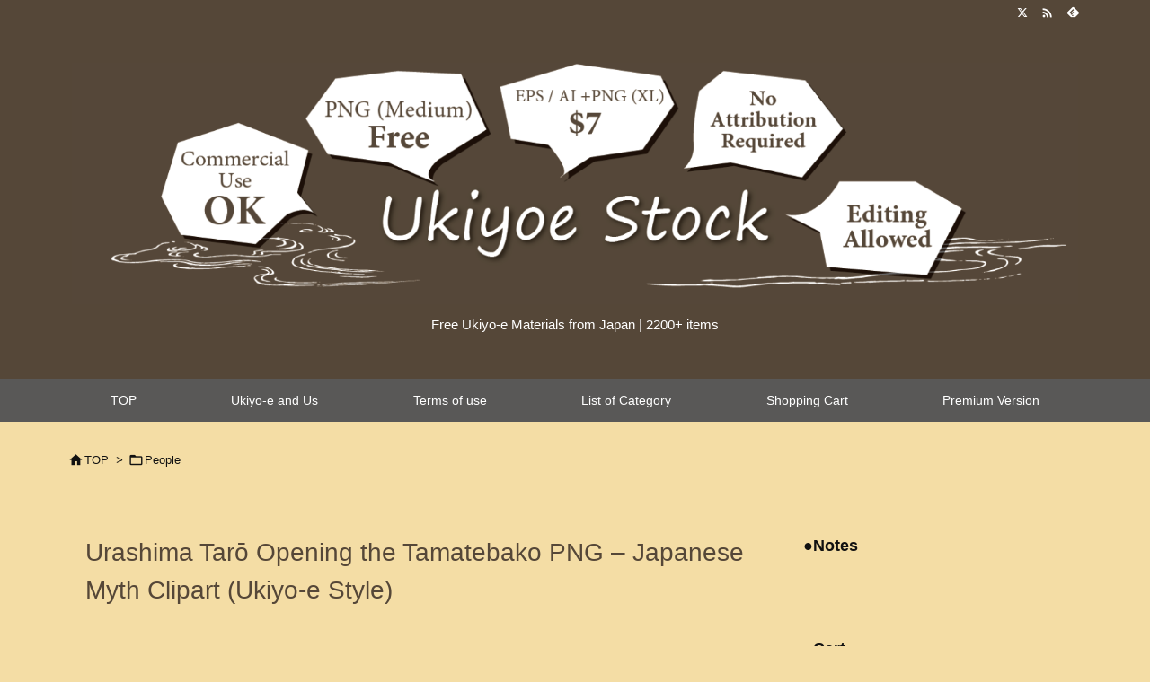

--- FILE ---
content_type: text/html; charset=UTF-8
request_url: https://ukiyoestock.com/en/5422151-07/
body_size: 30910
content:
<!DOCTYPE html>
<html lang="en-US" itemscope itemtype="https://schema.org/WebPage">
<head prefix="og: http://ogp.me/ns# article: http://ogp.me/ns/article# fb: http://ogp.me/ns/fb#">
<meta charset="UTF-8" />
<meta http-equiv="X-UA-Compatible" content="IE=edge" />
<meta http-equiv="Content-Security-Policy" content="upgrade-insecure-requests" />
<meta name="viewport" content="width=device-width, initial-scale=1, user-scalable=yes" />
<title>Urashima Tarō Opening the Tamatebako PNG – Japanese Myth Clipart (Ukiyo-e Style) | Ukiyoe Stock</title>
<meta name='robots' content='max-image-preview:large' />
<script>window._wca = window._wca || [];</script>
<link rel='dns-prefetch' href='//ajax.googleapis.com' />
<link rel='dns-prefetch' href='//stats.wp.com' />
<link rel='preconnect' href='//fonts.googleapis.com' crossorigin />
<link rel='preconnect' href='//fonts.gstatic.com' crossorigin />
<link rel="preload" as="style" type="text/css" href="https://ukiyoestock.com/wp-content/themes/luxeritas/style.async.min.css?v=1768601857" />
<link rel="preload" as="font" type="font/woff2" href="https://ukiyoestock.com/wp-content/themes/luxeritas/fonts/icomoon/fonts/icomoon.woff2" crossorigin />
<!-- Global site tag (gtag.js) - Google Analytics -->
<script async src="https://www.googletagmanager.com/gtag/js?id=UA-153546946-1"></script>
<script>  window.dataLayer = window.dataLayer || [];
  function gtag(){dataLayer.push(arguments);}
  gtag('js', new Date());
  gtag('config', 'UA-153546946-1');</script>
<link rel="canonical" href="https://ukiyoestock.com/en/5422151-07/" />
<link rel='shortlink' href='https://ukiyoestock.com/?p=542215107' />
<link rel="pingback" href="https://ukiyoestock.com/xmlrpc.php" />
<link rel="alternate" type="application/rss+xml" title="Ukiyoe Stock RSS Feed" href="https://ukiyoestock.com/feed/" />
<link rel="alternate" type="application/atom+xml" title="Ukiyoe Stock Atom Feed" href="https://ukiyoestock.com/feed/atom/" />
<meta name="description" content="　　Free　PNG (M size)Download Add CartEPS + PNG (7320×3500px) Information 　　image No.5422151-07 　　Ori..." />
<meta name="keywords" content="People, man" />
<meta name="theme-color" content="#4285f4">
<meta name="format-detection" content="telephone=no,email=no,address=no">
<meta name="referrer" content="no-referrer-when-downgrade" />
<meta property="og:type" content="article" />
<meta property="og:url" content="https://ukiyoestock.com/en/5422151-07/" />
<meta property="og:title" content="Urashima Tarō Opening the Tamatebako PNG – Japanese Myth Clipart (Ukiyo-e Style) | Ukiyoe Stock" />
<meta property="og:description" content="　　Free　PNG (M size)Download Add CartEPS + PNG (7320×3500px) Information 　　image No.542215..." />
<meta property="og:image" content="https://ukiyoestock.com/wp-content/uploads/5422151-07.png" />
<meta property="og:image:width" content="408" />
<meta property="og:image:height" content="196" />
<meta property="og:site_name" content="Ukiyoe Stock" />
<meta property="og:locale" content="en_US" />
<meta property="article:section" content="People" />
<meta property="article:published_time" content="2026-01-13T15:39:32Z" />
<meta property="article:modified_time" content="2026-01-15T01:10:12Z" />
<meta name="twitter:card" content="summary" />
<meta name="twitter:domain" content="ukiyoestock.com" />
<style id='wp-img-auto-sizes-contain-inline-css'>
img:is([sizes=auto i],[sizes^="auto," i]){contain-intrinsic-size:3000px 1500px}
/*# sourceURL=wp-img-auto-sizes-contain-inline-css */</style>
<style id='global-styles-inline-css' type='text/css'>
:root{--wp--preset--aspect-ratio--square: 1;--wp--preset--aspect-ratio--4-3: 4/3;--wp--preset--aspect-ratio--3-4: 3/4;--wp--preset--aspect-ratio--3-2: 3/2;--wp--preset--aspect-ratio--2-3: 2/3;--wp--preset--aspect-ratio--16-9: 16/9;--wp--preset--aspect-ratio--9-16: 9/16;--wp--preset--color--black: #000000;--wp--preset--color--cyan-bluish-gray: #abb8c3;--wp--preset--color--white: #ffffff;--wp--preset--color--pale-pink: #f78da7;--wp--preset--color--vivid-red: #cf2e2e;--wp--preset--color--luminous-vivid-orange: #ff6900;--wp--preset--color--luminous-vivid-amber: #fcb900;--wp--preset--color--light-green-cyan: #7bdcb5;--wp--preset--color--vivid-green-cyan: #00d084;--wp--preset--color--pale-cyan-blue: #8ed1fc;--wp--preset--color--vivid-cyan-blue: #0693e3;--wp--preset--color--vivid-purple: #9b51e0;--wp--preset--gradient--vivid-cyan-blue-to-vivid-purple: linear-gradient(135deg,rgb(6,147,227) 0%,rgb(155,81,224) 100%);--wp--preset--gradient--light-green-cyan-to-vivid-green-cyan: linear-gradient(135deg,rgb(122,220,180) 0%,rgb(0,208,130) 100%);--wp--preset--gradient--luminous-vivid-amber-to-luminous-vivid-orange: linear-gradient(135deg,rgb(252,185,0) 0%,rgb(255,105,0) 100%);--wp--preset--gradient--luminous-vivid-orange-to-vivid-red: linear-gradient(135deg,rgb(255,105,0) 0%,rgb(207,46,46) 100%);--wp--preset--gradient--very-light-gray-to-cyan-bluish-gray: linear-gradient(135deg,rgb(238,238,238) 0%,rgb(169,184,195) 100%);--wp--preset--gradient--cool-to-warm-spectrum: linear-gradient(135deg,rgb(74,234,220) 0%,rgb(151,120,209) 20%,rgb(207,42,186) 40%,rgb(238,44,130) 60%,rgb(251,105,98) 80%,rgb(254,248,76) 100%);--wp--preset--gradient--blush-light-purple: linear-gradient(135deg,rgb(255,206,236) 0%,rgb(152,150,240) 100%);--wp--preset--gradient--blush-bordeaux: linear-gradient(135deg,rgb(254,205,165) 0%,rgb(254,45,45) 50%,rgb(107,0,62) 100%);--wp--preset--gradient--luminous-dusk: linear-gradient(135deg,rgb(255,203,112) 0%,rgb(199,81,192) 50%,rgb(65,88,208) 100%);--wp--preset--gradient--pale-ocean: linear-gradient(135deg,rgb(255,245,203) 0%,rgb(182,227,212) 50%,rgb(51,167,181) 100%);--wp--preset--gradient--electric-grass: linear-gradient(135deg,rgb(202,248,128) 0%,rgb(113,206,126) 100%);--wp--preset--gradient--midnight: linear-gradient(135deg,rgb(2,3,129) 0%,rgb(40,116,252) 100%);--wp--preset--font-size--small: 13px;--wp--preset--font-size--medium: 20px;--wp--preset--font-size--large: 36px;--wp--preset--font-size--x-large: 42px;--wp--preset--spacing--20: 0.44rem;--wp--preset--spacing--30: 0.67rem;--wp--preset--spacing--40: 1rem;--wp--preset--spacing--50: 1.5rem;--wp--preset--spacing--60: 2.25rem;--wp--preset--spacing--70: 3.38rem;--wp--preset--spacing--80: 5.06rem;--wp--preset--shadow--natural: 6px 6px 9px rgba(0, 0, 0, 0.2);--wp--preset--shadow--deep: 12px 12px 50px rgba(0, 0, 0, 0.4);--wp--preset--shadow--sharp: 6px 6px 0px rgba(0, 0, 0, 0.2);--wp--preset--shadow--outlined: 6px 6px 0px -3px rgb(255, 255, 255), 6px 6px rgb(0, 0, 0);--wp--preset--shadow--crisp: 6px 6px 0px rgb(0, 0, 0);}:where(.is-layout-flex){gap: 0.5em;}:where(.is-layout-grid){gap: 0.5em;}body .is-layout-flex{display: flex;}.is-layout-flex{flex-wrap: wrap;align-items: center;}.is-layout-flex > :is(*, div){margin: 0;}body .is-layout-grid{display: grid;}.is-layout-grid > :is(*, div){margin: 0;}:where(.wp-block-columns.is-layout-flex){gap: 2em;}:where(.wp-block-columns.is-layout-grid){gap: 2em;}:where(.wp-block-post-template.is-layout-flex){gap: 1.25em;}:where(.wp-block-post-template.is-layout-grid){gap: 1.25em;}.has-black-color{color: var(--wp--preset--color--black) !important;}.has-cyan-bluish-gray-color{color: var(--wp--preset--color--cyan-bluish-gray) !important;}.has-white-color{color: var(--wp--preset--color--white) !important;}.has-pale-pink-color{color: var(--wp--preset--color--pale-pink) !important;}.has-vivid-red-color{color: var(--wp--preset--color--vivid-red) !important;}.has-luminous-vivid-orange-color{color: var(--wp--preset--color--luminous-vivid-orange) !important;}.has-luminous-vivid-amber-color{color: var(--wp--preset--color--luminous-vivid-amber) !important;}.has-light-green-cyan-color{color: var(--wp--preset--color--light-green-cyan) !important;}.has-vivid-green-cyan-color{color: var(--wp--preset--color--vivid-green-cyan) !important;}.has-pale-cyan-blue-color{color: var(--wp--preset--color--pale-cyan-blue) !important;}.has-vivid-cyan-blue-color{color: var(--wp--preset--color--vivid-cyan-blue) !important;}.has-vivid-purple-color{color: var(--wp--preset--color--vivid-purple) !important;}.has-black-background-color{background-color: var(--wp--preset--color--black) !important;}.has-cyan-bluish-gray-background-color{background-color: var(--wp--preset--color--cyan-bluish-gray) !important;}.has-white-background-color{background-color: var(--wp--preset--color--white) !important;}.has-pale-pink-background-color{background-color: var(--wp--preset--color--pale-pink) !important;}.has-vivid-red-background-color{background-color: var(--wp--preset--color--vivid-red) !important;}.has-luminous-vivid-orange-background-color{background-color: var(--wp--preset--color--luminous-vivid-orange) !important;}.has-luminous-vivid-amber-background-color{background-color: var(--wp--preset--color--luminous-vivid-amber) !important;}.has-light-green-cyan-background-color{background-color: var(--wp--preset--color--light-green-cyan) !important;}.has-vivid-green-cyan-background-color{background-color: var(--wp--preset--color--vivid-green-cyan) !important;}.has-pale-cyan-blue-background-color{background-color: var(--wp--preset--color--pale-cyan-blue) !important;}.has-vivid-cyan-blue-background-color{background-color: var(--wp--preset--color--vivid-cyan-blue) !important;}.has-vivid-purple-background-color{background-color: var(--wp--preset--color--vivid-purple) !important;}.has-black-border-color{border-color: var(--wp--preset--color--black) !important;}.has-cyan-bluish-gray-border-color{border-color: var(--wp--preset--color--cyan-bluish-gray) !important;}.has-white-border-color{border-color: var(--wp--preset--color--white) !important;}.has-pale-pink-border-color{border-color: var(--wp--preset--color--pale-pink) !important;}.has-vivid-red-border-color{border-color: var(--wp--preset--color--vivid-red) !important;}.has-luminous-vivid-orange-border-color{border-color: var(--wp--preset--color--luminous-vivid-orange) !important;}.has-luminous-vivid-amber-border-color{border-color: var(--wp--preset--color--luminous-vivid-amber) !important;}.has-light-green-cyan-border-color{border-color: var(--wp--preset--color--light-green-cyan) !important;}.has-vivid-green-cyan-border-color{border-color: var(--wp--preset--color--vivid-green-cyan) !important;}.has-pale-cyan-blue-border-color{border-color: var(--wp--preset--color--pale-cyan-blue) !important;}.has-vivid-cyan-blue-border-color{border-color: var(--wp--preset--color--vivid-cyan-blue) !important;}.has-vivid-purple-border-color{border-color: var(--wp--preset--color--vivid-purple) !important;}.has-vivid-cyan-blue-to-vivid-purple-gradient-background{background: var(--wp--preset--gradient--vivid-cyan-blue-to-vivid-purple) !important;}.has-light-green-cyan-to-vivid-green-cyan-gradient-background{background: var(--wp--preset--gradient--light-green-cyan-to-vivid-green-cyan) !important;}.has-luminous-vivid-amber-to-luminous-vivid-orange-gradient-background{background: var(--wp--preset--gradient--luminous-vivid-amber-to-luminous-vivid-orange) !important;}.has-luminous-vivid-orange-to-vivid-red-gradient-background{background: var(--wp--preset--gradient--luminous-vivid-orange-to-vivid-red) !important;}.has-very-light-gray-to-cyan-bluish-gray-gradient-background{background: var(--wp--preset--gradient--very-light-gray-to-cyan-bluish-gray) !important;}.has-cool-to-warm-spectrum-gradient-background{background: var(--wp--preset--gradient--cool-to-warm-spectrum) !important;}.has-blush-light-purple-gradient-background{background: var(--wp--preset--gradient--blush-light-purple) !important;}.has-blush-bordeaux-gradient-background{background: var(--wp--preset--gradient--blush-bordeaux) !important;}.has-luminous-dusk-gradient-background{background: var(--wp--preset--gradient--luminous-dusk) !important;}.has-pale-ocean-gradient-background{background: var(--wp--preset--gradient--pale-ocean) !important;}.has-electric-grass-gradient-background{background: var(--wp--preset--gradient--electric-grass) !important;}.has-midnight-gradient-background{background: var(--wp--preset--gradient--midnight) !important;}.has-small-font-size{font-size: var(--wp--preset--font-size--small) !important;}.has-medium-font-size{font-size: var(--wp--preset--font-size--medium) !important;}.has-large-font-size{font-size: var(--wp--preset--font-size--large) !important;}.has-x-large-font-size{font-size: var(--wp--preset--font-size--x-large) !important;}
/*# sourceURL=global-styles-inline-css */
</style>

<style id='classic-theme-styles-inline-css'>
/*! This file is auto-generated */
.wp-block-button__link{color:#fff;background-color:#32373c;border-radius:9999px;box-shadow:none;text-decoration:none;padding:calc(.667em + 2px) calc(1.333em + 2px);font-size:1.125em}.wp-block-file__button{background:#32373c;color:#fff;text-decoration:none}
/*# sourceURL=/wp-includes/css/classic-themes.min.css */</style>
<link rel="stylesheet" id="contact-form-7-css" href="//ukiyoestock.com/wp-content/plugins/contact-form-7/includes/css/styles.css" media="all" />
<link rel="stylesheet" id="searchandfilter-css" href="//ukiyoestock.com/wp-content/plugins/search-filter/style.css" media="all" />
<link rel="stylesheet" id="woocommerce-layout-css" href="//ukiyoestock.com/wp-content/plugins/woocommerce/assets/css/woocommerce-layout.css" media="all" />
<style id='woocommerce-layout-inline-css'>
.infinite-scroll .woocommerce-pagination {
display: none;
}
/*# sourceURL=woocommerce-layout-inline-css */</style>
<link rel="stylesheet" id="woocommerce-smallscreen-css" href="//ukiyoestock.com/wp-content/plugins/woocommerce/assets/css/woocommerce-smallscreen.css" media="only screen and (max-width: 768px)" />
<link rel="stylesheet" id="woocommerce-general-css" href="//ukiyoestock.com/wp-content/plugins/woocommerce/assets/css/woocommerce.css" media="all" />
<style id='woocommerce-inline-inline-css'>
.woocommerce form .form-row .required { visibility: visible; }
/*# sourceURL=woocommerce-inline-inline-css */</style>
<link rel="stylesheet" id="wp-show-posts-css" href="//ukiyoestock.com/wp-content/plugins/wp-show-posts/css/wp-show-posts-min.css" media="all" />
<link rel="stylesheet" id="gateway-css" href="//ukiyoestock.com/wp-content/plugins/woocommerce-paypal-payments/modules/ppcp-button/assets/css/gateway.css" media="all" />
<link rel="stylesheet" id="fancybox-css" href="//ukiyoestock.com/wp-content/plugins/easy-fancybox/fancybox/1.5.4/jquery.fancybox.min.css" media="screen" />
<style id='luxech-inline-css'>
/*! Luxeritas WordPress Theme 3.25.0 - (C) 2015 Thought is free. */*,*:before,*:after{box-sizing:border-box}@-ms-viewport{width:device-width}a:not([href]):not([tabindex]),a:not([href]):not([tabindex]):hover,a:not([href]):not([tabindex]):focus{color:inherit;text-decoration:none}a:not([href]):not([tabindex]):focus{outline:0}h1{font-size:2em;margin:.67em 0}small{font-size:80%}img{border-style:none;vertical-align:middle}hr{box-sizing:content-box;height:0;overflow:visible;margin-top:1rem;margin-bottom:1rem;border:0}pre{margin-top:0;margin-bottom:1rem;overflow:auto;-ms-overflow-style:scrollbar}code,pre{font-family:monospace,monospace;font-size:1em}ul ul,ol ul,ul ol,ol ol{margin-bottom:0}p{margin-top:0;margin-bottom:1rem}button{border-radius:0}input,button,select,optgroup,textarea{margin:0;font-family:inherit;font-size:inherit;line-height:inherit}button,input{overflow:visible}button,select{text-transform:none}button,[type=button],[type=reset],[type=submit]{-webkit-appearance:button}button:not(:disabled),[type=button]:not(:disabled),[type=reset]:not(:disabled),[type=submit]:not(:disabled){cursor:pointer}::-moz-focus-inner{padding:0;border-style:none}::-webkit-inner-spin-button{height:auto}::-webkit-search-decoration{-webkit-appearance:none}label{display:inline-block;margin-bottom:.5rem}h1,h2,h3,h4,h5,h6{margin-top:0;margin-bottom:.5rem;font-family:inherit;font-weight:500;line-height:1.2;color:inherit}.container{width:100%;margin-right:auto;margin-left:auto}@media (min-width:768px){.container{max-width:720px}}@media (min-width:992px){.container{max-width:960px}}@media (min-width:1200px){.container{max-width:1140px}}.row{display:flex;flex-wrap:wrap}div[class^=col-]{flex:0 0 auto;position:relative;width:100%;min-height:1px;padding-right:15px;padding-left:15px}.col-12{max-width:100%}.col-6{max-width:50%}.col-4{max-width:33.333333%}.clearfix:after{display:block;clear:both;content:""}.pagination{display:flex;padding-left:0;list-style:none;border-radius:.25rem}table{border-collapse:collapse}caption{padding-top:.75rem;padding-bottom:.75rem;color:#6c757d;text-align:left;caption-side:bottom}th{text-align:left}body .material-icons,body .material-icons-outlined{font-size:inherit;font-feature-settings:'liga';-moz-osx-font-smoothing:grayscale;text-rendering:optimizeLegibility;transform:scale(1.3,1.3);transform-origin:top;margin-top:-.16em}.material-icons.flip-h{transform:scale(-1.3,1.3)}.material-icons.rotate{transform:rotate(180deg) translate(0,-1.3em) scale(1.3,1.3)}.material-icons.pull-left{float:left;margin-right:.3em}.material-icons.pull-right{float:right;margin-left:.3em}@font-face{font-family:'icomoon';src:url('/wp-content/themes/luxeritas/fonts/icomoon/fonts/icomoon.eot');src:url('/wp-content/themes/luxeritas/fonts/icomoon/fonts/icomoon.eot') format('embedded-opentype'),url('/wp-content/themes/luxeritas/fonts/icomoon/fonts/icomoon.woff2') format('woff2'),url('/wp-content/themes/luxeritas/fonts/icomoon/fonts/icomoon.woff') format('woff'),url('/wp-content/themes/luxeritas/fonts/icomoon/fonts/icomoon.ttf') format('truetype'),url('/wp-content/themes/luxeritas/fonts/icomoon/fonts/icomoon.svg') format('svg');font-weight:400;font-style:normal;font-display:swap}[class^=ico-],[class*=" ico-"]{font-family:'icomoon';display:inline-block;font-style:normal;font-weight:400;font-variant:normal;text-transform:none;text-rendering:auto;line-height:1;-webkit-font-smoothing:antialiased;-moz-osx-font-smoothing:grayscale}.ico-speech-bubble:before{content:"\e903"}.ico-external-link-alt:before{content:"\f35d"}.ico-external-link-square-alt:before{content:"\f360"}.ico-line:before{content:"\e700"}.ico-feedly:before{content:"\e600"}.ico-plus-square:before{content:"\f0fe"}.ico-minus-square:before{content:"\f146"}.ico-caret-square-down:before{content:"\f150"}.ico-search:before{content:"\f002"}.ico-link:before{content:"\f0c1"}.ico-caret-right:before{content:"\f0da"}.ico-spinner:before{content:"\f110"}.ico-comment:before{content:"\e900"}.ico-comments:before{content:"\e901"}.ico-chevron-up:before{content:"\f077"}.ico-chevron-down:before{content:"\f078"}.ico-twitter:before{content:"\f099"}.ico-x-twitter:before{content:"\e902"}.ico-facebook:before{content:"\f09a"}.ico-linkedin:before{content:"\f0e1"}.ico-angle-double-right:before{content:"\f101"}.ico-chevron-circle-left:before{content:"\f137"}.ico-chevron-circle-right:before{content:"\f138"}.ico-youtube-play:before{content:"\f16a"}.ico-instagram:before{content:"\f16d"}.ico-pinterest-p:before{content:"\f231"}.ico-get-pocket:before{content:"\f265"}.ico-spin{animation:ico-spin 2s infinite linear}@keyframes ico-spin{0%{transform:rotate(0)}100%{transform:rotate(360deg)}}*{margin:0;padding:0}a:hover,.term img,a:hover,.term img:hover{transition:opacity .3s,transform .5s}a:hover img{opacity:.8}hr{border-top:1px dotted #999}img,video,object,canvas{max-width:100%;height:auto;box-sizing:content-box}.no-js img.lazy{display:none!important}pre,ul,ol{margin:1.6em 0}ul ul,ol ol,ul ol,ol ul{margin:0 .6em 0}pre{margin-bottom:30px}blockquote,.wp-block-quote{display:block;position:relative;overflow:hidden;overflow-wrap:anywhere;margin:1.6em 5px;padding:25px;font-size:1.4rem;background:#fdfdfd;border:0;border-radius:6px;box-shadow:0 5px 5px 0 rgba(18,63,82,.035),0 0 0 1px rgba(176,181,193,.2)}blockquote:after{content:"\275b\275b";display:block;position:absolute;font-family:Arial,sans-serif;font-size:200px;line-height:1em;left:-25px;top:-15px;opacity:.04}blockquote cite,.wp-block-quote cite{display:block;text-align:right;font-family:serif;font-size:.9em;font-style:oblique}.wp-block-quote:not(.is-large):not(.is-style-large){border:0}blockquote ol:first-child,blockquote p:first-child,blockquote ul:first-child{margin-top:5px}blockquote ol:last-child,blockquote p:last-child,blockquote ul:last-child{margin-bottom:5px}[type=submit],[type=text],[type=email],.reply a{display:inline;line-height:1;vertical-align:middle;padding:12px 12px 11px;max-width:100%}.reply a,[type=submit],.widget_categories select,.widget_archive select{color:#333;font-weight:400;background:#fff;border:1px solid #ddd}option,textarea,[type=text],[type=email],[type=search]{color:inherit;background:#fff;border:1px solid #ddd}[type=search]{-webkit-appearance:none;outline-offset:-2px;line-height:1;border-radius:0}textarea{overflow:auto;resize:vertical;padding:8px;max-width:100%}button{appearance:none;outline:0;border:0}.cboth{clear:both}.bold{font-weight:700}.wp-caption{margin-bottom:1.6em;max-width:100%}.wp-caption img[class*=wp-image-]{display:block;margin:0}.post .wp-caption-text,.post .wp-caption-dd{font-size:1.2rem;line-height:1.5;margin:0;padding:.5em 0}.sticky .posted-on{display:none}.bypostauthor>article .fn:after{content:"";position:relative}.screen-reader-text{clip:rect(1px,1px,1px,1px);height:1px;overflow:hidden;position:absolute !important;width:1px}strong{font-weight:700}em{font-style:italic}.alignleft{display:inline;float:left}.alignright{display:inline;float:right}.aligncenter{display:block;margin-right:auto;margin-left:auto}.post .alignfull{margin-left:-68px;margin-right:-68px}figure.alignwide>img,figure.alignfull>img{min-width:100%}blockquote.alignleft,.wp-caption.alignleft,.post img.alignleft{margin:.4em 1.6em 1.6em 0}blockquote.alignright,.wp-caption.alignright,.post img.alignright{margin:.4em 0 1.6em 1.6em}blockquote.aligncenter,.wp-caption.aligncenter,.post img.aligncenter{clear:both;margin-top:.4em;margin-bottom:1.6em}.wp-caption.alignleft,.wp-caption.alignright,.wp-caption.aligncenter{margin-bottom:1.2em}img[class*=wp-image-],img[class*=attachment-]{max-width:100%;height:auto}.gallery-item{display:inline-block;text-align:left;vertical-align:top;margin:0 0 1.5em;padding:0 1em 0 0;width:50%}.gallery-columns-1 .gallery-item{width:100%}.gallery-columns-2 .gallery-item{max-width:50%}@media screen and (min-width:30em){.gallery-item{max-width:25%}.gallery-columns-1 .gallery-item{max-width:100%}.gallery-columns-2 .gallery-item{max-width:50%}.gallery-columns-3 .gallery-item{max-width:33.33%}.gallery-columns-4 .gallery-item{max-width:25%}}.gallery-caption{display:block;font-size:1.2rem;line-height:1.5;padding:.5em 0}.wp-block-image{margin:1.6em 0}figure.wp-block-image{display:inline-block}.post ul.blocks-gallery-grid{padding:0}#head-in{padding-top:28px;background:#fff}.band{position:absolute;top:0;left:0;right:0}div[id*=head-band]{margin:auto;height:34px;line-height:34px;overflow:hidden;background:#fff;border-bottom:1px solid #ddd}.band-menu{position:relative;margin:auto}.band-menu ul{font-size:1px;margin:0 -5px 0 0;position:absolute;right:10px;list-style:none}.band-menu li{display:inline-block;vertical-align:middle;font-size:1.2rem;margin:0 3px;line-height:1}.band-menu li a{color:#111;text-decoration:none}.band-menu li a:hover{color:#09f}.band-menu .menu-item a:before{display:inline;margin:5px;line-height:1;font-family:"icomoon";content:"\f0da"}div[id*=head-band] .snsf{display:block;min-width:28px;height:20px;margin:-2px -6px 0 0;text-align:center}div[id*=head-band] .snsf a{display:block;height:100%;width:100%;text-decoration:none;letter-spacing:0;font-family:Verdana,Arial,Helvetica,Roboto;padding:4px;border-radius:2px}#sitename{display:inline-block;max-width:100%;margin:0 0 12px;font-size:2.8rem;line-height:1.4}#sitename a{color:inherit;text-decoration:none}.desc{line-height:1.4}.info{padding:20px 10px;overflow:hidden}.logo,.logo-up{position:relative;margin:15px auto -10px auto;text-align:center}.logo-up{margin:15px auto 0 auto}#header .head-cover{position:relative;margin:auto}#header #gnavi,#foot-in,.foot-nav{margin:auto}#nav{margin:0;padding:0;border-top:1px solid #ddd;border-bottom:1px solid #ddd;position:relative;z-index:20}#nav,#gnavi ul.gu,#gnavi li.gl>a,.mobile-nav{color:#111;background:#fff}#gnavi .mobile-nav{display:none}#gnavi .nav-menu{display:block}#gnavi ul.gu{margin:0}#gnavi li.gl{float:left;position:relative;list-style-type:none;text-indent:0;white-space:nowrap}#gnavi li.gl>a{display:block;text-decoration:none;text-align:center;height:100%}#gnavi li ul.gu{display:none}@media (min-width:992px){#gnavi ul.gu{display:flex;flex-wrap:wrap}#gnavi li.gl{flex:0 0 auto;min-width:1px;background:#09f}#gnavi .gc>ul>li.gl{background:0 0}#gnavi li.gl>a>.gim{display:block;height:100%}#gnavi .gc>ul>li>a>.gim{transition:.4s;border-bottom:0;padding:16px 18px}#gnavi li.gl>ul{display:none;margin:0;border:1px solid #ddd;border-bottom:0;background:0 0;position:absolute;top:100%;z-index:1}#gnavi li li.gl{width:100%;min-width:160px}#gnavi li li.gl a>.gim{border-bottom:1px solid #ddd;font-size:1.3rem;padding:10px 15px;width:100%;text-align:left}#gnavi li li.gl>ul{padding:0;border-top:1px solid #ddd;overflow:hidden;top:-1px;left:100%}#gnavi li.gl:hover>a,#gnavi li.gl:hover>a>.gim,div.mobile-nav:hover,ul.mobile-nav li:hover{color:#fff;background:#09f}#gnavi li[class*=current]>a{background:none repeat scroll 0 0 #000;color:#fff}#gnavi ul ul>li[class*=children]>a>.gim:after{font-family:"icomoon";content:"\f0da";position:absolute;right:6px;top:0;bottom:0;margin:auto;height:1.3rem}}@media (max-width:991px){.mobile-nav p{letter-spacing:0;font-size:1.1rem;line-height:1;margin:6px 0 0}.mobile-nav li{white-space:nowrap;text-align:center;padding:8px 10px;border:0;list-style:none;cursor:pointer}.mobile-nav li:hover{opacity:.6}.mobile-nav li i,.mobile-nav li svg{font-size:1.8rem;font-style:normal}#gnavi ul.gu{display:none;border:0;border-bottom:solid 1px #ddd}#gnavi li.gl{display:block;float:none;width:100%;padding-left:0;text-align:left;line-height:2.3;border-top:1px solid #ddd;list-style:disc inside}#gnavi li.gl:hover>a>.gim{background:0 0}}#primary{border:1px solid transparent}#section,.grid{margin:0 10px 20px 0}.grid{padding:45px 68px;background:#fff;border:1px solid #ddd}#breadcrumb{margin:20px 0 15px;padding:8px;line-height:2}#breadcrumb,#breadcrumb a{color:#111;text-decoration:none;word-break:normal}#breadcrumb a:hover{text-decoration:underline}#breadcrumb h1,#breadcrumb li{display:inline;list-style-type:none;font-size:1.3rem}#breadcrumb i,#breadcrumb svg{margin-right:3px}#breadcrumb i.arrow{margin:0 8px}.term{margin-right:10px}.term img{float:left;max-width:40%;height:auto;margin-bottom:15px;background:inherit;border:1px solid #ddd;border-radius:4px;box-shadow:0 0 2px 1px rgba(255,255,255,1) inset}.term img:hover{border-color:#06c}#related .term img{padding:1px;width:100px;height:100px}.read-more-link,.read-more-link i,.read-more-link svg{text-decoration:underline}#list a{word-break:normal}#list .toc{margin:0 0 25px}#list .excerpt{margin:0 0 12px;line-height:1.8}.exsp{display:inline}#list .read-more{clear:both;line-height:1;margin:35px 0 30px;text-align:right}#list .read-more{margin:0}@media (max-width:575px){.read-more-link{color:inherit;background:#fafafa;border:1px solid #aaa}.read-more-link:hover{color:#dc143c;background:#f0f0f0;text-decoration:none}}.meta,.post .meta{margin:0;font-size:1.4rem;color:#111;margin-bottom:35px;vertical-align:middle;padding:16px 0}.meta a{display:inline-block;color:#111;text-decoration:underline}.meta i{margin-right:6px}.meta span{margin:0 12px 0 0}.meta span.break{margin:0 8px 0 4px}.meta span.first-item{margin:0;white-space:nowrap}.meta-box{margin:30px 10px}.toc .meta-u,.post .meta-u{background:0 0;border:0;margin:0 0 10px;padding:0}.post .meta-u{overflow:hidden;text-align:right}#paging{margin:auto;text-align:center}#paging ul{padding:0}#paging i{font-weight:700}#paging .not-allow i{font-weight:400;opacity:.3}.pagination{display:flex;justify-content:center;margin:0}.pagination li{flex:1 1 42px;max-width:42px;min-width:27px;float:left}.pagination>li>a,.pagination>li>span{display:inline-block;text-decoration:none;width:100%;padding:6px 0;color:inherit;background:#fff;border:1px solid #ddd;border-right:0}.pagination>li:last-child>a,.pagination>li:last-child>span,.pagination>.not-allow:first-child>span:hover{border-right:1px solid #ddd}.pagination>.active>span,.pagination .current,.pagination>li>a:hover{color:#fff;background:#dc143c}.pagination>.active>span:hover,.pagination>.not-allow>span:hover{cursor:text}.post #paging{margin:20px 0 40px}.post{font-size:1.6rem;line-height:1.9}.post p{margin:1.3em 0}.post a{text-decoration:underline}.post h2,.post h3,.post h4,.post h5,.post h6{line-height:1.4;margin-top:35px;margin-bottom:30px}.post h1:first-child{margin-top:0}.post h2{border-left:8px solid #999;font-size:2.4rem;margin-top:50px;padding:8px 20px}.post h3{font-size:2.2rem;padding:2px 15px;margin-top:50px;margin-left:5px;border-left:2px #999 solid}.post h4{font-size:1.8rem;padding:0 12px;border:0;border-left:solid 12px #999}.post h2:first-child,.post h3:first-child{margin-top:30px}.post table{margin-bottom:30px}.post td,.post th{padding:8px 10px;border:1px solid #ddd}.post th{text-align:center;background:#f5f5f5}.post ul,.post ol{padding:0 0 0 30px}.post .vcard{text-align:right}.post .vcard i,.post .vcard svg{margin-right:8px}.entry-title,#front-page-title{font-size:2.8rem;line-height:1.5;background:0 0;border:none;margin:0 0 10px;padding:0}.entry-title a{color:inherit;text-decoration:none}.entry-title a:hover{color:#dc143c}#sns-tops{margin:-25px 0 45px}#sns-bottoms{margin:16px 0 0}#bottom-area #sns-bottoms{margin-bottom:0}.sns-msg h2{display:inline-block;margin:0 0 0 5px;padding:0 8px;line-height:1;font-size:1.6rem;background:0 0;border:none;border-bottom:5px solid #ccc}#pnavi{clear:both;padding:0;border:1px solid #ddd;background:#fff;height:auto;overflow:hidden}#pnavi .next,#pnavi .prev{position:relative}#pnavi .next{text-align:right;border-bottom:1px solid #ddd}#pnavi i,#pnavi svg{font-size:2.2rem}#pnavi .next-arrow,#pnavi .prev-arrow{font-size:1.6rem;position:absolute;top:10px}#pnavi .next-arrow *,#pnavi .prev-arrow *{vertical-align:middle}#pnavi .next-arrow{left:20px}#pnavi .prev-arrow{right:20px}#pnavi .ntitle,#pnavi .ptitle{margin-top:32px}#pnavi img{height:100px;width:100px;border:1px solid #ddd;border-radius:8px}#pnavi a{display:block;padding:15px 30px;overflow:hidden;text-decoration:none;color:#666;min-height:132px}#pnavi a:hover{color:#dc143c}#pnavi a>img,#pnavi a:hover>img{transition:opacity .4s,transform .4s}#pnavi a:hover>img{border-color:#337ab7}#pnavi .block-span{display:block;margin-top:35px}#pnavi .next img,#pnavi .no-img-next i,#pnavi .no-img-next svg{float:right;margin:0 0 0 10px}#pnavi .prev img,#pnavi .no-img-prev i,#pnavi .no-img-prev svg{float:left;margin:0 10px 0 0}#pnavi i.navi-home,#pnavi svg.navi-home,#pnavi .no-img-next i,#pnavi .no-img-next svg,#pnavi .no-img-prev i,#pnavi .no-img-prev svg{font-size:7.6rem;padding:5px 0}@media (min-width:1200px),(min-width:540px) and (max-width:991px){#pnavi .next,#pnavi .prev,#pnavi .next a,#pnavi .prev a{padding-bottom:32767px;margin-bottom:-32752px}#pnavi .next,#pnavi .prev{margin-bottom:-32767px;width:50%}#pnavi .next{float:right;border-left:1px solid #ddd}}.related,.discussion,.tb{font-size:2.4rem;line-height:2;margin:0 0 15px}.related i,.related svg,.discussion i,.discussion svg,.tb i,.tb svg{margin-right:10px}#related{padding:0}#related .term img{float:left;margin:8px 10px 8px 0}#related h3{font-size:1.6rem;font-weight:700;padding:0;margin:10px 0 10px 10px;border:none}#related h3 a{color:inherit;text-decoration:none;line-height:1.6}#related h3 a:hover{color:#09f}#related .toc{padding:10px 0;border-top:1px dotted #ccc}#related .toc:first-child{border-top:none}#related .excerpt p{display:inline;opacity:.7;font-size:1.3rem}#comments h3{font-size:1.6rem;border:none;padding:10px 0;margin-bottom:10px}#comments h3 i,#comments h3 svg{font-size:2.2rem;margin-right:10px}.comments-list,.comments-list li{border-bottom:1px solid #ddd}.comments-list li{margin-bottom:20px}.comments-list .comment-body{padding-bottom:20px}.comments-list li:last-child{margin-bottom:0;padding-bottom:0;border:none}#comments p{font-size:1.4rem;margin:20px 0}#comments label{display:block}.comment-author.vcard .avatar{display:block;float:left;margin:0 10px 20px 0}.comment-meta{margin-bottom:40px}.comment-meta:after{content:" ";clear:both}.fn{line-height:1.6;font-size:1.5rem}.says{margin-left:10px}.commentmetadata{font-size:1.4rem;height:15px;padding:10px 10px 10px 0}.reply a{display:block;text-decoration:none;text-align:center;width:65px;margin:0 0 0 auto}.comments-list{padding-left:0;list-style-type:none}.comments-list li.depth-1>ul.children{padding-left:30px}.comments-list li{list-style-type:none}#comments .no-comments{margin:0 0 20px;padding:10px 20px 30px;border-bottom:1px solid #ddd}#c-paging{text-align:center;padding:0 0 20px;border-bottom:1px solid #ccc}#commentform p{margin:0 0 20px}#respond{font-size:1.6rem}#commentform .tags{padding:10px;font-size:1.3rem}#commentform-author{display:flex;flex-wrap:wrap}.comment-form-author{flex:0 1 35%;padding-right:10px}.comment-form-email{flex:1 0 64%}#commentform,#comments textarea,[type^=text],[class^=comment-form-]{margin:0;width:100%}#comments .comment-form-cookies-consent{display:table}#comments .comment-form-cookies-consent *{display:table-cell;margin:0 5px 0 0;width:auto;vertical-align:middle}#comments .form-submit{margin:0}#comments .comments-list .form-submit{margin-bottom:40px}#comments [type=submit]{color:#fff;background:#666;padding:18px 18px 17px;cursor:pointer}#comments [type=submit]:hover{background:#dc143c}#trackback input{width:100%;margin:0 0 10px}#list-title{margin:0 0 40px;font-size:2.8rem;font-weight:400}#section .grid #list-title{margin:0}div[id*=side-],#col3{padding:20px 0;border:1px solid #ddd;background:#fff}#side .widget,#col3 .widget{overflow-wrap:anywhere;margin:0 6px;padding:20px 7px;border:1px solid transparent}#side ul,#col3 ul{margin-bottom:0}#side ul li,#col3 ul li{list-style-type:none;line-height:2;margin:0;padding:0}#side ul li li,#col3 ul li li{margin-left:16px}#side h3,#col3 h3,#side h4,#col3 h4{font-size:1.8rem;font-weight:700;color:#111;margin:4px 0 20px;padding:4px 0}.search-field{border:1px solid #bbb}#wp-calendar,.wp-calendar-nav{background:#fff}#wp-calendar caption{color:inherit;background:#fff}#wp-calendar #today{background:#ffec67}#wp-calendar .pad{background:#fff9f9}#footer{clear:both;background:#fff;border-top:1px solid #ddd;z-index:10}.row{margin:0}#foot-in{padding:25px 0}#foot-in a,#footer-menu,.foot-nav a{color:#111}#foot-in h4{font-size:1.8rem;font-weight:700;margin:15px 0;padding:4px 10px;border-left:8px solid #999}#foot-in ul li{list-style-type:none;line-height:1.8;margin:0 10px;padding:0}#foot-in ul li li{margin-left:15px}.foot-nav ul{margin:0 auto;padding:20px 15px}.foot-nav li{display:inline-block;margin:0}.foot-nav li:before{content:"\07c";margin:0 10px}.foot-nav li:first-child:before{content:"";margin:0}#copyright{font-size:1.2rem;padding:20px 0;color:#111;background:#fff;clear:both}#footer .copy{font-size:1.2rem;line-height:1;margin:20px 0 0;text-align:center}#footer .copy a{color:inherit}#footer #thk{margin:20px 0;white-space:nowrap;font-size:1.1rem;word-spacing:-1px}#page-top{position:fixed;bottom:14px;right:14px;font-weight:700;background:#656463;text-decoration:none;color:#fff;padding:16px 20px;text-align:center;cursor:pointer;transition:.8s;opacity:0;visibility:hidden;z-index:99}#page-top:hover{opacity:1!important}iframe{box-sizing:content-box;border:0}.i-video{display:block;position:relative;overflow:hidden}.i-video{padding-top:25px;padding-bottom:56.25%}.i-video iframe,.i-video object,.i-video embed{position:absolute;top:0;left:0;height:100%;width:100%}.i-embed iframe{width:100%}.head-under{margin-top:20px}.head-under,.post-title-upper,.post-title-under{margin-bottom:20px}.posts-under-1{padding:20px 0}.posts-under-2{padding-bottom:40px}.recentcomments a{display:inline;padding:0;margin:0}#main{flex:0 1 772px;max-width:772px;min-width:1px;float:left}#side{flex:0 0 366px;width:366px;min-width:1px;float:right}@media (min-width:992px){#primary,#field{display:flex}#breadcrumb,.head-cover{display:block !important}#sitename img{margin:0}}@media screen and (min-width:768px){.logo,#head-band-in,div[id*=head-band] .band-menu,#header .head-cover,#header #gnavi,#foot-in{max-width:720px}}@media screen and (min-width:992px){.logo,#head-band-in,div[id*=head-band] .band-menu,#header .head-cover,#header #gnavi,#foot-in{max-width:960px}}@media screen and (min-width:992px) and (max-width:1199px){#main{flex:0 1 592px;max-width:592px;min-width:1px}}@media screen and (min-width:1200px){.logo,#head-band-in,div[id*=head-band] .band-menu,#header .head-cover,#header #gnavi,#foot-in{max-width:1140px}#list .term img{width:auto;height:auto;margin-right:20px}}@media screen and (max-width:1199px){#list .term img{max-width:40%;height:auto;margin-right:20px}}@media print,(max-width:991px){#primary,#main,#side{display:block;width:100%;float:none;clear:both}div[id*=head-band]{padding:0 5px}#header #gnavi{padding-left:0;padding-right:0}#main{margin-bottom:30px}#section{margin-right:0}.grid,#side .widget,#col3 .widget{padding-left:20px;padding-right:20px}.grid{margin:0 0 20px}.post .alignfull{margin-left:-20px;margin-right:-20px}#side .widget,#col3 .widget{margin-left:0;margin-right:0}#related .toc{margin-right:15px}.comments-list li.depth-1>ul.children{padding-left:0}#foot-in{padding:0}#foot-in .col-xs-4,#foot-in .col-xs-6,#foot-in .col-xs-12{display:none}div[id*=side-]{margin-bottom:20px}#side-scroll{max-width:32767px}}@media (max-width:575px){.grid,#side .widget,#col3 .widget{padding-left:7px;padding-right:7px}.meta,.post .meta{font-size:1.2rem}#list .term img{max-width:30%;height:auto;margin:0 15px 25px 0}#list .excerpt{padding-left:0;margin:0 0 40px}.excerpt p:not(.meta){display:inline}.excerpt br{display:none}.read-more-link{display:block;clear:both;padding:12px;font-size:1.2rem;text-align:center;white-space:nowrap;overflow:hidden}.read-more-link,.read-more-link i{text-decoration:none}#list .term img{margin-bottom:30px}#list .read-more-link{margin:20px 0 0}#sitename{font-size:2.2rem}.entry-title,#front-page-title,.post h2,.post h3,.related,.discussion,.tb{font-size:1.8rem}#paging a,#paging span{padding:13px 0}[class^=comment-form-]{flex:0 0 100%;padding:0}#page-top{font-size:2rem;padding:8px 14px}.ptop{display:none}}div[id^=tile-],div[id^=card-]{display:flex;flex-wrap:wrap;justify-content:space-between}div[id^=tile-] .toc,div[id^=card-] .toc{max-width:100%;width:100%}div[id^=tile-] .toc:not(#bottom-area):not(.posts-list-middle-widget):not(#bottom-area):not(.posts-list-under-widget),div[id^=card-] .toc:not(#bottom-area):not(.posts-list-middle-widget):not(#bottom-area):not(.posts-list-under-widget){position:relative;display:inline-block;vertical-align:top;min-width:1px}@media (min-width:1200px){#tile-4 .toc,#card-4 .toc{max-width:24.5%;width:24.5%}#tile-3 .toc,#card-3 .toc{max-width:32.5%;width:32.5%}#tile-2 .toc,#card-2 .toc{max-width:49%;width:49%}}@media (min-width:768px) and (max-width:1199px){#tile-4 .toc,#card-4 .toc{max-width:32.5%;width:32.5%}#tile-3 .toc,#card-3 .toc,#tile-2 .toc,#card-2 .toc{max-width:49%;width:49%}}@media (min-width:576px) and (max-width:767px){#tile-4 .toc,#card-4 .toc,#tile-3 .toc,#card-3 .toc,#tile-2 .toc,#card-2 .toc{max-width:49%;width:49%}}#list #bottom-area,#list .posts-list-under-widget{max-width:100%;width:100%}div[id^=tile-] .toc:not(#bottom-area):not(.posts-list-middle-widget):not(#bottom-area):not(.posts-list-under-widget){padding:15px}div[id^=card-] .toc:not(#bottom-area):not(.posts-list-middle-widget):not(#bottom-area):not(.posts-list-under-widget){padding:0 15px}div[id^=tile-] .meta,div[id^=card-] .meta{font-size:1.3rem;margin-bottom:10px}div[id^=tile-] .meta{margin-bottom:10px}div[id^=card-] .meta:not(.meta-u){margin-bottom:15px;padding:15px 10px 10px;border:0;border-bottom:1px solid #ddd}div[id^=card-] .meta-u{padding-bottom:10px}div[id^=tile-] .term,div[id^=card-] .term{margin:0}div[id^=card-] .term{max-width:40%;padding:0 20px 0 0;overflow:hidden;float:left}#list div[id^=tile-] .term img,#list div[id^=card-] .term img{max-width:100%;width:auto;height:auto}#list div[id^=tile-] .term img{box-sizing:border-box;float:none}#list div[id^=card-] .term img{border:0}#list div[id^=tile-] .excerpt,#list div[id^=card-] .excerpt{padding-bottom:30px;font-size:1.3rem}#list div[id^=card-] .excerpt{padding-bottom:10px}#list div[id^=tile-] .read-more{position:absolute;bottom:20px;right:15px;left:15px}#list div[id^=card-] .read-more{margin-bottom:20px}div[id^=tile-] h2,div[id^=card-] h2{font-size:1.6rem;margin-bottom:20px}div[class*=snsi-]{margin:5px 0 0;padding:0}div[class*=snsi-] .clearfix{padding:0}div[class*=snsi-] i{max-width:16px;font-size:12px}.snsib{display:flex;flex-wrap:wrap;justify-content:space-between}.snsi-c li,.snsi-w li{flex:1;list-style:none;vertical-align:middle;color:#fff;padding:1px 2px;margin-bottom:2px;white-space:nowrap;cursor:pointer}.snsi-c .snsib li [aria-label],.snsi-w .snsib li [aria-label]{padding:5px 0}.snsi-c [aria-label],.snsi-w [aria-label],.snsi-c .snsicnt,.snsi-w .snsicnt{display:inline-block;white-space:nowrap;font-family:Verdana,Arial,Helvetica,Roboto;text-align:center;text-decoration:none;padding:0;width:100%;height:100%}.snsi-c .ico-hatena,.snsi-w .ico-hatena{font-weight:700;font-family:Verdana,Arial,Helvetica,Roboto}.snsi-c [aria-label],.snsi-c [aria-label]:hover,.snsi-w [aria-label],.snsi-w [aria-label]:hover{position:relative;line-height:1;color:#fff;border-radius:3px}.snsi-c .snsib li [aria-label]{height:32px;box-shadow:1px 1px 3px 0 rgba(0,0,0,.2)}.snsi-w .snsib li [aria-label]{border:1px solid #ddd;background:#fbfbfb}.snsi-c .snsib li [aria-label]:hover{opacity:.6}.snsi-w .snsib li [aria-label]:hover{background:#f8f8f8;opacity:.7}.snsi-c .snsib i,.snsi-w .snsib i{margin-right:5px}.snsicnt{width:26%!important;height:16px;margin:0 auto;padding:2px 0 2px 0!important;font-size:1.2rem;color:#ddd}.snsi-w .snsicnt{color:#aaa}div[class*=snsi-] i:not(.ico-spinner){display:inline-block;padding:3px 3px 3px 5px;font-size:1.6rem}.snsi-c .twitter a{background:#010101}.snsi-c .facebook a{background:#3b5998}.snsi-c .linkedin a{background:#0479b4}.snsi-c .pinit a{background:#bd081c}.snsi-c .hatena a{background:#3875c4}.snsi-c .pocket a{background:#ee4257}.snsi-c .line a{background:#00c300}.snsi-c .rss a{background:#f86300}.snsi-c .feedly a{background:#2bb24c}.snsi-c .cp-button [aria-label]{background:#56350d}.snsi-w .snsib .twitter a{color:#010101}.snsi-w .snsib .facebook a{color:#3b5998}.snsi-w .snsib .linkedin a{color:#0479b4}.snsi-w .snsib .pinit a{color:#bd081c}.snsi-w .snsib .hatena a{color:#3875c4}.snsi-w .snsib .pocket a{color:#ee4257}.snsi-w .snsib .line a{color:#00c300}.snsi-w .snsib .rss a{color:#f86300}.snsi-w .snsib .feedly a{color:#2bb24c}.snsi-w .snsib .cp-button [aria-label]{color:#56350d}@media screen and (min-width:992px){.snsib li.line-sm{display:none !important}}@media screen and (max-width:991px){.snsib li.line-pc{display:none !important}}div[class*=sns-]{margin:0;padding:0}div[class*=sns-] li{margin:5px 0;list-style-type:none}div[class*=sns-] .clearfix{padding:0}.snsb{padding:0;margin:0;line-height:1;letter-spacing:-.4em}.snsb li{display:inline-block;list-style-type:none;letter-spacing:normal;vertical-align:top;padding-right:4px}.sns-right{float:right}.sns-n .snsb li:last-child{margin-right:0}.blogcard{margin:0 0 1.6em}.blogcard p{font-size:1.6rem}.post .blogcard p{line-height:1.6;margin:0 0 .5em}.blogcard a{font-size:1.4rem}a.blogcard-href{display:block;position:relative;padding:20px;border:1px solid #ddd;background:#fff;color:#111;text-decoration:none;max-width:540px;min-height:140px;transition:transform .4s ease}a.blogcard-href:hover{color:#ff811a;background:#fcfcfc;box-shadow:3px 3px 8px rgba(0,0,0,.2);transform:translateY(-4px)}p.blog-card-title{color:#111;font-weight:700}p.blog-card-desc{font-size:.9em;color:#666}.blogcard-img{float:right;margin:0 0 15px 20px}p.blogcard-link{clear:both;font-size:.8em;color:#999;margin:15px 0 0}img.blogcard-icon,amp-img.blogcard-icon{display:inline-block;width:18px;height:18px}#search{padding-bottom:0;position:relative;width:100%}#search label{width:100%;margin:0}.search-field{width:100%;height:32px;margin:0;padding:4px 6px}[type=submit].search-submit{position:absolute;top:2px;right:2px;height:28px;padding:8px;font-size:1.2rem;background:0 0;cursor:pointer}.search-field:placeholder-shown{font-family:"icomoon";color:#767676;font-size:1.4rem}#search input:focus::placeholder{color:transparent}.widget_categories a,.widget_archive a,.widget_nav_menu a{display:block;padding:3px 0}@media print,(max-width:991px){.widget_categories a,.widget_archive a,.widget_nav_menu a{padding:7px 0}}.widget_categories,.widget_archive{margin-bottom:5px}.widget_categories select,.widget_archive select{padding:15px 13px;width:100%;height:32px;margin:0;padding:4px 6px;border:1px solid #bbb}#thk-new{font-size:1.2rem;margin:-10px 0 0}#thk-new .term img,#thk-new .term amp-img{margin:0 10px 0 0;padding:1px;max-width:100px;max-height:100px}#thk-new .excerpt p{display:block;margin:0;padding:0;line-height:1.4}#thk-new p.new-meta{margin:0 0 6px}#thk-new p.new-title{font-size:1.3rem;font-weight:700;line-height:1.4;padding:0;margin:0 0 12px;text-decoration:none}#thk-new .toc{padding:15px 0;border-bottom:1px dotted #ccc}#thk-new .toc:last-child{margin-bottom:0;padding-bottom:0;border-style:none}.ps-widget{margin:0;padding:0;width:100%;overflow:hidden}p.ps-label{text-align:left;margin:0 auto 5px auto;font-size:1.4rem}.ps-widget{display:inline-block}.rectangle-1-row{margin-bottom:10px}.rectangle-1-col{margin-right:10px}.ps-250-250{max-width:250px;max-height:250px}.ps-300-250{max-width:300px;max-height:250px}.ps-336-280{max-width:336px;max-height:280px}.ps-120-600{max-width:120px;max-height:600px}.ps-160-600{max-width:160px;max-height:600px}.ps-300-600{max-width:300px;max-height:600px}.ps-468-60{max-width:468px;max-height:60px}.ps-728-90{max-width:728px;max-height:90px}.ps-970-90{max-width:970px;max-height:90px}.ps-970-250{max-width:970px;max-height:250px}.ps-320-100{max-width:320px;max-height:100px}.ps-col{max-width:690px}@media (min-width:541px) and (max-width:1200px){.rectangle-1-col,.rectangle-2-col{margin:0 0 10px}rectangle-2-col{margin-bottom:20px}.ps-col{max-width:336px}}@media (max-width:991px){.ps-120-600,.ps-160-600,.ps-300-600{max-width:300px;max-height:600px}.ps-728-90,.ps-970-90,.ps-970-250{max-width:728px;max-height:90px}}@media (max-width:767px){.ps-728-90,.ps-970-90,.ps-970-250{max-width:468px;max-height:60px}}@media (max-width:540px){.rectangle-2-col,.rectangle-2-row{display:none}div.ps-widget{max-width:336px;max-height:none}.ps-col{max-width:336px}p.ps-728-90,p.ps-970-90,p.ps-970-250,div.ps-728-90,div.ps-970-90,div.ps-970-250{max-width:320px;max-height:100px}}div.ps-wrap{max-height:none}p.al-c,div.al-c{text-align:center;margin-left:auto;margin-right:auto}#thk-follow{display:table;width:100%;table-layout:fixed;border-collapse:separate;border-spacing:4px 0}#thk-follow ul{display:table-row}#thk-follow ul li{display:table-cell;box-shadow:1px 1px 3px 0 rgba(0,0,0,.3)}#thk-follow .snsf{display:block;border-radius:4px;padding:1px;height:100%;width:100%}#thk-follow li a{display:block;overflow:hidden;white-space:nowrap;border:3px solid #fff;border-radius:2px;line-height:1.2;letter-spacing:0;padding:5px 0;color:#fff;font-size:18px;font-family:Verdana,Arial,Helvetica,Roboto;text-align:center;text-decoration:none}#thk-follow .fname{display:block;font-size:10px}#thk-follow a:hover{opacity:.7}#thk-follow .twitter{background:#010101}#thk-follow .facebook{background:#3b5998}#thk-follow .instagram{background:linear-gradient(200deg,#6559ca,#bc318f 35%,#e33f5f 50%,#f77638 70%,#fec66d 100%)}#thk-follow .pinit{background:#bd081c}#thk-follow .hatena{background:#3875c4}#thk-follow .google{background:#dd4b39}#thk-follow .youtube{background:#ae3a34}#thk-follow .line{background:#00c300}#thk-follow .rss{background:#f86300}#thk-follow .feedly{background:#2bb24c}#thk-rss-feedly{display:table;width:100%;table-layout:fixed;border-collapse:separate;border-spacing:6px 0}#thk-rss-feedly ul{display:table-row}#thk-rss-feedly li{display:table-cell}#thk-rss-feedly li a{display:block;overflow:hidden;white-space:nowrap;width:100%;font-size:1.6rem;line-height:22px;padding:7px 0;color:#fff;border-radius:3px;text-align:center;text-decoration:none;box-shadow:1px 1px 3px 0 rgba(0,0,0,.3)}#thk-rss-feedly a:hover{color:#fff;opacity:.7}#thk-rss-feedly a.icon-rss-button{background:#f86300}#thk-rss-feedly a.icon-feedly-button{background:#2bb24c}#thk-rss-feedly a span{font-family:Garamond,Palatino,Caslon,'Century Oldstyle',Bodoni,'Computer Modern',Didot,Baskerville,'Times New Roman',Century,Egyptienne,Clarendon,Rockwell,serif;font-weight:700}#thk-rss-feedly i{margin:0 10px 0 0;color:#fff}#side .widget-qr img,#col3 .widget-qr img,#side .widget-qr amp-img,#col3 .widget-qr amp-img{display:block;margin:auto}#layer li.gl>a{text-align:left;padding:10px;font-size:1.3rem;margin:0;padding-left:20px;width:100%}#layer li.gl>a:hover{text-decoration:none}#layer li.gl>a:before{font-family:"icomoon";content:"\f0da";padding-right:10px}#layer li[class*=children] span{pointer-events:none}#layer li[class*=children] a{padding-left:16px}#layer li[class*=children] li a{padding-left:35px}#layer li li[class*=children] a{padding-left:32px}#layer li li[class*=children] li a{padding-left:55px}#layer li ul.gu{border-bottom:0}#layer li li.gl>a:before{content:"-"}#layer li li li.gl>a:before{content:"\0b7"}#close{position:fixed;top:10px;right:10px;padding:8px 12px;box-sizing:content-box;color:#fff;background:#000;border:2px solid #ddd;border-radius:4px;opacity:.7;text-align:center;cursor:pointer;z-index:1200}#close i,#close svg{font-size:18px;margin:0}#close i:before{vertical-align:middle}#close:hover{opacity:1}html{overflow:auto;overflow-y:scroll;-webkit-text-size-adjust:100%;-webkit-tap-highlight-color:transparent;font-size:62.5%!important}#list .posts-list-middle-widget{max-width:100%;width:100%}#list .exsp,#list .exsp p{opacity:1}#list div[id^=tile-] .exsp{opacity:.5}#list div[id^=card-] .exsp{opacity:.52}.info{text-align:center;right:0;left:0}#sitename{margin:0 auto 12px auto}#head-in{padding-top:30px}.info{padding:40px 10px}#section{margin-bottom:0;border:1px solid #f4dda5;border-bottom:0;background:#fff}#list .toc{background:0 0;border:none;padding-bottom:45px}#list .toc:last-child{padding-bottom:0}#main div.grid{margin-bottom:0;border-top-width:0}#main #section,#main #core{border-top-width:1px}#section,.grid,#sidebar,#sidebar-2{margin-right:0;margin-left:0}div[id*=side-]{border:none}#primary,#pnavi,#section,.grid{border:1px solid transparent}.page div#pnavi{border-bottom:1px solid #f4dda5}#side,#col3{border:1px solid #f4dda5}#side,#col3{border:1px solid transparent}#section,#pnavi,.grid{background:0 0}#side,#col3{background:#f4dda5}div[id*=side-]{background:0 0}#side,#col3{background:#f4dda5}body{overflow:hidden;font-family:'Open Sans','Meiryo',-apple-system,BlinkMacSystemFont,'.SFNSDisplay-Regular','Hiragino Kaku Gothic Pro','Yu Gothic','MS PGothic',sans-serif;font-weight:400;color:#111;background:#f4dda5}a{word-break:break-all;text-decoration:none;background-color:transparent;-webkit-text-decoration-skip:objects;color:#4169e1}a:hover{text-decoration:none;color:#dc143c}#footer{border:none}#head-in{color:#fff;background:#554738}#list .term img{max-width:100%}#list div[id^=tile-] .term img{display:block;margin-right:auto;margin-left:auto}#list .term img{border:none}#list .term img{float:none;margin-right:0;margin-bottom:30px}body,li,pre,blockquote{font-size:1.4rem}#nav,#gnavi li.gl>a,.mobile-nav{color:#fff}#nav,#gnavi ul.gu{background:#595857}#gnavi li.gl>a,#gnavi .mobile-nav{background:#595857}#nav{border-top-color:#554738;border-bottom-color:#524748;border-top-width:0;border-bottom-width:0}#mobile-buttons{display:flex;overflow-x:auto;position:fixed;left:0;right:0;bottom:14px;margin:0;white-space:nowrap;transition:.8s;z-index:90}#mobile-buttons ul{display:flex;margin:auto}#mobile-buttons li{display:inline-block;list-style:none;flex:0 0 auto;padding:8px 12px 6px;font-size:1.6rem;line-height:1.2;margin:0 2px;min-width:70px;text-align:center;color:#fff;background:rgba(0,0,0,.6);border-radius:0;cursor:pointer;white-space:nowrap}#mobile-buttons li *{vertical-align:middle;color:#fff}#sns-mobile ul{margin:0}#sns-mobile [class*=-count],#sns-mobile [class*=-check]{display:none}#mobile-buttons span{font-size:1.2rem}.post .entry-title,#front-page-title{margin-bottom:45px}#list .entry-title{margin-bottom:35px}div[id*=head-band]{height:30px;line-height:30px;background:#554738;border-bottom-color:#554738;border-bottom-width:0}div[id*=head-band] a{color:#fff}#footer{color:#fff;background:#524748}#footer a{color:#fff}#footer a:hover{color:#9b9b9b}#footer-nav{color:#fff}#footer-nav{text-align:center;border-bottom:1px solid #ccc}#copyright{color:#fff;background:#554738}#page-top{font-size:2rem;padding:8px 14px;border-radius:31px}.ext_icon:after{margin:6px;vertical-align:-.1em;font-size:.8em;font-family:"icomoon";content:"\f35d";color:#00f}@media (min-width:576px){#sitename{font-size:3rem}.desc{font-size:1.5rem}}@media (min-width:992px){#gnavi li.gl>ul,#gnavi li li.gl>a>.gim,#gnavi li li ul.gu{border-color:#524748}#gnavi li.gl{flex:1 0 auto}#main{flex:0 1 810px;max-width:810px;min-width:1px;float:left}#side{flex-basis:330px;width:330px}div[id*=side-],#side,#col3{border-bottom:none}#side{border:1px solid #f4dda5}#primary{overflow:hidden;border:1px solid #f4dda5;background:0 0}#section,#list>.grid:first-child,#core.grid,#side,#side .widget:first-child{border-top:none}#main{margin:0 -1px}#primary{border-bottom:none}#core,#section{border-left:none}#side{border-bottom:none;border-right:none}#side-scroll{border-top:0;padding-top:0}#section,#pnavi,.grid{background:0 0}#primary{background:#f4dda5}#primary{align-items:stretch}#sidebar,#sidebar-2{display:flex;flex:0 0 auto;align-items:stretch}#side,#col3{align-self:stretch}div[id*=side-]{border-bottom:0}#gnavi li.gl:hover>a,#gnavi li.gl:hover>a>.gim,div.mobile-nav:hover,ul.mobile-nav li:hover{background:#7b7c7d}#gnavi li[class*=current]>a{background:#554738}#gnavi .gc>ul>li>ul.gu,#gnavi li li:first-child ul.gu{border-top:0 solid #524748}#gnavi li li:first-child ul.gu{top:0}#mobile-buttons{display:none}#list .term img,#list .term img:hover{transition:opacity .5s,transform .5s}#list .term img:hover{opacity:1;transform:scale3d(1.1,1.1,1)}}@media (min-width:1200px){#section,.grid,#sidebar,#sidebar-2{margin-left:0;margin-right:0}}@media (min-width:1310px){.container{width:1280px;max-width:1280px}.logo,#header .head-cover,#header #gnavi,#head-band-in,#foot-in,.foot-nav,div[id*=head-band] .band-menu{width:1280px;max-width:100%}#main{flex:0 1 904px;max-width:904px;min-width:1px;float:left}#side{flex:0 0 376px;width:376px;min-width:1px;float:right}#side .widget{margin:0 18px;padding:20px 18px}}@media (max-width:991px){#nav{border-top:0}#gnavi ul.mobile-nav{transition:max-height .6s;position:fixed;top:-48px;right:5px;display:flex;width:60px;flex-flow:column;margin:0;border:1px solid #ddd;opacity:.9}.mobile-nav li{min-height:44px;line-height:30px}.mobile-nav li i{vertical-align:middle}#main div.grid:last-child{border-bottom:none;border-bottom:1px solid #f4dda5}div[id*=side-]{margin-bottom:0}#section,#pnavi,.grid{background:#f4dda5}#side{padding-bottom:15px;margin-bottom:0}#foot-in{padding:25px 0}#foot-in .col-xs-4,#foot-in .col-xs-6,#foot-in .col-xs-12{display:block;max-width:100%;width:100%;flex:none;float:none}#gnavi li.gl:hover>a>.gim{background:0 0}#page-top{display:none}}@media (max-width:575px){#section{padding-left:7px;padding-right:7px}#list .toc{padding-bottom:0}#list .toc:last-child{padding-bottom:45px}.foot-nav li{list-style-type:circle;text-align:left;margin:10px 26px;display:list-item}.foot-nav li:before{content:"";margin:0}}@media (min-width:992px) and (max-width:1309px){.grid{padding-left:25px;padding-right:25px}.post .alignfull{margin-left:-25px;margin-right:-25px}#side .widget{margin:0 6px;padding:20px 7px}}@media (min-width:992px) and (max-width:1199px){#main{float:left}#section,.grid,#sidebar,#sidebar-2{margin-left:0;margin-right:0}}
/*! luxe child css */<!-- 関連記事の抜粋を消す。４３、５０サムネイル枠線消す　-->#related .excerpt p{display:none}figure.term img{object-fit:scale-down;max-height:160px;border:0;border-radius:0;margin:0 0 5px;padding:0;box-shadow:none}#related .term img{border:0;border-radius:0;box-shadow:none;margin:8px 10px 8px 0;padding:0}#pnavi img{border:0;border-radius:0}#thk-new .term img{border:0;border-radius:0;padding:0;margin:0 5px 0 0;box-shadow:none}#bottom-area{border:none}.pagination>.active>span,.pagination>li>a:hover{background:#554738}.pagination>li>a,.pagination>li>span{border:none;border-radius:30%;line-height:25px}.inquiry th{text-align:left;font-size:14px;color:#fff;padding-right:5px;width:30%;background:#856859;border:solid 1px #fff}.inquiry td{font-size:13px;background:#856859;border:solid 1px #fff}.must{font-size:7px;padding:5px;background:#bb5548;color:#fff;border-radius:2px;margin-right:5px}.may{font-size:7px;padding:5px;background:#68699b;color:#fff;border-radius:2px;margin-right:5px}.inquiry input[type=text],.inquiry input[type=password],.inquiry input[type=datetime],.inquiry input[type=datetime-local],.inquiry input[type=date],.inquiry input[type=month],.inquiry input[type=time],.inquiry input[type=week],.inquiry input[type=number],.inquiry input[type=email],.inquiry input[type=url],.inquiry input[type=search],.inquiry input[type=tel],.inquiry input[type=color],.inquiry select,.inquiry textarea,.inquiry .field{margin-bottom:0}.inquiry textarea{padding:12px}.submit{text-align:center}#submit-btn{height:50px;border-radius:8px;color:#fff;background:#856859;border:0 none;margin-bottom:10px}#submit-btn:hover{opacity:.7}@media (max-width:414px){.entry-content .inquiry th,.entry-content .inquiry td{display:block;width:100%;border-top:none;-webkit-box-sizing:border-box;-moz-box-sizing:border-box;box-sizing:border-box}.entry-content .inquiry tr:first-child th{border-top:1px solid #554738}.entry-content .inquiry tr td{border-right:1px solid #554738}}a{color:#887938}.searchandfilter select{width:175px;height:40px;line-height:60px;border-radius:8px;padding:8px 38px 8px 8px;color:#5a5359;background:#fff;border:0 none;margin-bottom:10px}.searchandfilter input[type=text]{width:300px;height:40px;border:0 none;border-radius:8px;color:#5a5359;padding:8px 38px 8px 8px;margin-bottom:10px}.searchandfilter input[type=submit]{height:40px;border-radius:8px;color:#fff;background:#856859;border:0 none;margin-bottom:10px}.searchandfilter input[type=submit]:hover{opacity:.7}.searchandfilter input[type=checkbox]{position:relative;top:5px;width:20px;height:20px;margin-right:.3rem;cursor:pointer;color:#fff;background:#fff;border:solid #856859;border-radius:3px;outline:none;-webkit-appearance:none;appearance:none}.searchandfilter input[type=checkbox]:hover{background:#856859}.searchandfilter input[type=checkbox]:checked{background:#856859}.searchandfilter input[type=checkbox]:checked:before{font-size:20px;line-height:20px;position:relative;display:inline-block;bottom:2px;width:20px;height:20px;content:'✔';color:#fff}.searchandfilter input[type=checkbox] label{line-height:40px;display:block}.searchandfilter input[type=checkbox]:disabled{cursor:not-allowed;background:#b8b7b7}.boxsearch{position:relative;margin:2em 0;padding:8px 7px;border:solid 2px #554738}.boxsearch .box-title{position:absolute;display:inline-block;top:-2px;left:-2px;padding:0 15px;height:30px;line-height:30px;font-size:17px;background:#554738;color:#fff;font-weight:700}.boxsearch p{margin:0;padding:0}h1{font-size:1.5em;color:#554738;border-bottom:solid 2px #554738}.button1{position:relative;display:inline-block;padding:.25em 1em;color:#fff;background:#856859;border-radius:25px;margin:5px}.button1:hover{color:#fff;opacity:.7}.button2{position:relative;display:inline-block;padding:.25em 1em .25em 1.5em;color:#856859;border:solid 1.5px #856859;border-radius:25px;font-weight:700;margin:5px}.button2:hover{color:#fff;background:#856859}.button2 span:before{content:"";position:absolute;top:50%;left:0;width:7px;height:7px;border-top:2px solid #856859;border-right:2px solid #856859;transform:rotate(45deg);margin-top:-5px;margin-left:.8em}.button2 span::hover:before{border-color:#fff}.button3{font-size:20px;position:relative;display:inline-block;padding:.25em 1em;color:#fff;background:#856859;border:solid 2px #856859;border-radius:25px;font-weight:700;margin:10px}.button3:hover{color:#856859;background:0 0}button.itemdownload{height:50px;background-color:transparent;color:#856859;position:relative;display:inline-block;padding:.25em 1em .25em 1.5em;border-radius:5px;border:solid 3px #856859;font-weight:700;margin:5px}button.itemdownload:hover{color:#fff;background:#856859}button.itemaddcart{height:50px;background-color:transparent;color:#856859;position:relative;display:inline-block;padding:.25em 1em .25em 1.5em;border-radius:5px;border:solid 3px #856859;font-weight:700;margin:5px}button.itemaddcart:hover{color:#fff;background:#856859}.singletable table{width:80%;border-top:solid 3px #554738;border-bottom:solid 3px #554738;border-spacing:0}.singletable table th{background-color:transparent;border-style:dashed;border-color:#554738;border-width:1px 0;padding:5px 0;text-align:left}.singletable table td{width:65%;background-color:transparent;border-style:dashed;border-color:#554738;border-width:1px 0;padding:5px 0}.tipsbox{width:80%;height:150px;padding:8px 19px;margin:2em 0;border-top:solid 3px #554738;border-bottom:solid 3px #554738;text-align:justify}.infobox{width:80%;height:150px;padding:8px 19px;margin:2em 0;border-top:solid 3px #554738;border-bottom:solid 3px #554738;text-align:justify}.dltable table{width:80%;margin-top:100px;border-top:solid 3px #554738;border-bottom:solid 3px #554738;border-spacing:0}.dltable table th{height:100px;background-color:transparent;border-style:dashed;border-color:#554738;border-width:1px 0;padding:0;text-align:left}.dltable table td{width:60%;background-color:transparent;border-style:dashed;border-color:#554738;border-width:1px 0;padding:0}.buyform form{margin:0;padding:0}.buyform input{display:none;margin:0;padding:0}button#place_order{　　 width:200px;height:70px;font-size:1.2em;border-radius:10px;background:#856859}.cart table{color:#fff;border-top:solid 3px #554738;border-bottom:solid 3px #554738}p#billing_first_name_field{width:100%}.woocommerce-additional-fields{display:none}.ukiyoestock-compare-table{width:100%;border-collapse:collapse;margin-top:.2em !important;font-size:15px;background:#fff;border:1px solid #e5e5e5;box-shadow:0 6px 18px rgba(0,80,160,.12)}table.ukiyoestock-compare-table th,table.ukiyoestock-compare-table td{width:50% !important}.ukiyoestock-compare-table th{background:#856859 !important;color:#fff !important;text-align:center !important;padding:12px 16px !important;font-weight:600;letter-spacing:.3px;border-right:3px solid #fff !important}.ukiyoestock-compare-table td{padding:12px 16px !important;border-top:1px solid #e5e5e5;color:#333;border-right:3px solid #856859 !important}table.ukiyoestock-compare-table th:last-child,table.ukiyoestock-compare-table td:last-child{border-right:none !important}.ukiyoestock-compare-table tr:nth-child(even) td{background:#fafafa}table.ukiyoestock-compare-table{transition:transform .25s ease,box-shadow .25s ease}table.ukiyoestock-compare-table:hover{transform:translateY(-3px) scale(1.01)}
/*# sourceURL=luxech-inline-css */</style>
<style id='luxe2-inline-css'>
#section{margin-bottom:0;border:1px solid #f4dda5;border-bottom:0;background:#fff}#list .toc{background:0 0;border:none;padding-bottom:45px}#list .toc:last-child{padding-bottom:0}#main div.grid{margin-bottom:0;border-top-width:0}#main #section,#main #core{border-top-width:1px}#section,.grid,#sidebar,#sidebar-2{margin-right:0;margin-left:0}div[id*=side-]{border:none}#primary,#pnavi,#section,.grid{border:1px solid transparent}.page div#pnavi{border-bottom:1px solid #f4dda5}#side,#col3{border:1px solid #f4dda5}#side,#col3{border:1px solid transparent}#section,#pnavi,.grid{background:0 0}#side,#col3{background:#f4dda5}div[id*=side-]{background:0 0}#side,#col3{background:#f4dda5}@media (min-width:992px){#main{flex:0 1 810px;max-width:810px;min-width:1px;float:left}#side{flex-basis:330px;width:330px}div[id*=side-],#side,#col3{border-bottom:none}#side{border:1px solid #f4dda5}#primary{overflow:hidden;border:1px solid #f4dda5;background:0 0}#section,#list>.grid:first-child,#core.grid,#side,#side .widget:first-child{border-top:none}#main{margin:0 -1px}#primary{border-bottom:none}#core,#section{border-left:none}#side{border-bottom:none;border-right:none}#side-scroll{border-top:0;padding-top:0}#section,#pnavi,.grid{background:0 0}#primary{background:#f4dda5}#primary{align-items:stretch}#sidebar,#sidebar-2{display:flex;flex:0 0 auto;align-items:stretch}#side,#col3{align-self:stretch}div[id*=side-]{border-bottom:0}}@media (min-width:1200px){#section,.grid,#sidebar,#sidebar-2{margin-left:0;margin-right:0}}@media (min-width:1310px){.container{width:1280px;max-width:1280px}.logo,#header .head-cover,#header #gnavi,#head-band-in,#foot-in,.foot-nav,div[id*=head-band] .band-menu{width:1280px;max-width:100%}#main{flex:0 1 904px;max-width:904px;min-width:1px;float:left}#side{flex:0 0 376px;width:376px;min-width:1px;float:right}#side .widget{margin:0 18px;padding:20px 18px}}@media (max-width:991px){#main div.grid:last-child{border-bottom:none;border-bottom:1px solid #f4dda5}div[id*=side-]{margin-bottom:0}#section,#pnavi,.grid{background:#f4dda5}#side{padding-bottom:15px;margin-bottom:0}}@media (max-width:575px){#section{padding-left:7px;padding-right:7px}#list .toc{padding-bottom:0}#list .toc:last-child{padding-bottom:45px}}@media (min-width:992px) and (max-width:1309px){.grid{padding-left:25px;padding-right:25px}.post .alignfull{margin-left:-25px;margin-right:-25px}#side .widget{margin:0 6px;padding:20px 7px}}@media (min-width:992px) and (max-width:1199px){#main{float:left}#section,.grid,#sidebar,#sidebar-2{margin-left:0;margin-right:0}}
/*# sourceURL=luxe2-inline-css */</style>
<noscript><link rel="stylesheet" id="nav-css" href="//ukiyoestock.com/wp-content/themes/luxeritas/styles/nav.min.css?v=1767783359" media="all" /></noscript>
<noscript><link rel="stylesheet" id="async-css" href="//ukiyoestock.com/wp-content/themes/luxeritas/style.async.min.css?v=1768706817" media="all" /></noscript>
<noscript><link rel="stylesheet" id="material-css" href="//fonts.googleapis.com/icon?family=Material+Icons%7CMaterial+Icons+Outlined&#038;display=swap" media="all" crossorigin="anonymous" /></noscript>
<script src="//ajax.googleapis.com/ajax/libs/jquery/3.6.0/jquery.min.js" id="jquery-js"></script>
<script src="//ukiyoestock.com/wp-content/themes/luxeritas/js/luxe.min.js?v=1768601857" id="luxe-js" async defer></script>
<script src="//ukiyoestock.com/wp-content/plugins/woocommerce/assets/js/jquery-blockui/jquery.blockUI.min.js" id="wc-jquery-blockui-js" defer="defer" data-wp-strategy="defer"></script>
<script id="wc-add-to-cart-js-extra">
/* <![CDATA[ */
var wc_add_to_cart_params = {"ajax_url":"/wp-admin/admin-ajax.php","wc_ajax_url":"/?wc-ajax=%%endpoint%%","i18n_view_cart":"View cart","cart_url":"https://ukiyoestock.com/cart/","is_cart":"","cart_redirect_after_add":"no"};
//# sourceURL=wc-add-to-cart-js-extra
/* ]]> */</script>
<script src="//ukiyoestock.com/wp-content/plugins/woocommerce/assets/js/frontend/add-to-cart.min.js" id="wc-add-to-cart-js" defer="defer" data-wp-strategy="defer"></script>
<script src="//ukiyoestock.com/wp-content/plugins/woocommerce/assets/js/js-cookie/js.cookie.min.js" id="wc-js-cookie-js" defer="defer" data-wp-strategy="defer"></script>
<script id="woocommerce-js-extra">
/* <![CDATA[ */
var woocommerce_params = {"ajax_url":"/wp-admin/admin-ajax.php","wc_ajax_url":"/?wc-ajax=%%endpoint%%","i18n_password_show":"Show password","i18n_password_hide":"Hide password"};
//# sourceURL=woocommerce-js-extra
/* ]]> */</script>
<script src="//ukiyoestock.com/wp-content/plugins/woocommerce/assets/js/frontend/woocommerce.min.js" id="woocommerce-js" defer="defer" data-wp-strategy="defer"></script>
<script src="//stats.wp.com/s-202603.js" id="woocommerce-analytics-js" defer="defer" data-wp-strategy="defer"></script>
<script>                    var ajaxUrl = 'https://ukiyoestock.com/wp-admin/admin-ajax.php';</script>
<style>img#wpstats{display:none}</style>
<noscript><style>.woocommerce-product-gallery{ opacity: 1 !important; }</style></noscript>
<link rel="icon" href="https://ukiyoestock.com/wp-content/uploads/cropped-fabi-1-32x32.jpg" sizes="32x32" />
<link rel="icon" href="https://ukiyoestock.com/wp-content/uploads/cropped-fabi-1-192x192.jpg" sizes="192x192" />
<link rel="apple-touch-icon" href="https://ukiyoestock.com/wp-content/uploads/cropped-fabi-1-180x180.jpg" />
<meta name="msapplication-TileImage" content="https://ukiyoestock.com/wp-content/uploads/cropped-fabi-1-270x270.jpg" />
<link rel="alternate" hreflang="en" href="https://ukiyoestock.com/en/" />
<link rel="alternate" hreflang="ja" href="https://ukiyoestock.com/jp/" />
<meta name="google-site-verification" content="dO_OnH5C_ZFprOjuBOkeLdkp0JHXJ81lYwtGNFuaSrU" />
<script data-ad-client="ca-pub-5131060170474308" async src="https://pagead2.googlesyndication.com/pagead/js/adsbygoogle.js"></script>
<meta name="yandex-verification" content="03c1c33bd01b4389" />


<!--　DLbutton-->
<script type="text/javascript">
function itemDL(url, filename) {
    // a タグ生成
    var alink = document.createElement('a');
    alink.download = filename;  // filename of [download]
    alink.href = url;           // file URL
    alink.click();              // doclick
    return false;
}
</script>
<!--　DLbutton-->

<link rel="stylesheet" id="wc-stripe-blocks-checkout-style-css" href="//ukiyoestock.com/wp-content/plugins/woocommerce-gateway-stripe/build/upe-blocks.css" type="text/css" media="all" />
<link rel="stylesheet" id="wc-blocks-style-css" href="//ukiyoestock.com/wp-content/plugins/woocommerce/assets/client/blocks/wc-blocks.css" type="text/css" media="all" />
</head>
<body class="wp-singular post-template-default single single-post postid-542215107 single-format-standard wp-embed-responsive wp-theme-luxeritas wp-child-theme-luxech theme-luxeritas woocommerce-no-js">
<header id="header" itemscope itemtype="https://schema.org/WPHeader">
<div id="head-in">
<div class="head-cover">
<div class="info" itemscope itemtype="https://schema.org/Website">
<p id="sitename"><a href="https://ukiyoestock.com/" itemprop="url"><img src="https://ukiyoestock.com/wp-content/uploads/topeng-03.png" alt="Ukiyoe Stock" width="1567" height="376" itemprop="image" srcset="https://ukiyoestock.com/wp-content/uploads/topeng-03.png 1567w, https://ukiyoestock.com/wp-content/uploads/topeng-03-834x200.png 834w, https://ukiyoestock.com/wp-content/uploads/topeng-03-200x48.png 200w, https://ukiyoestock.com/wp-content/uploads/topeng-03-1536x369.png 1536w, https://ukiyoestock.com/wp-content/uploads/topeng-03-600x144.png 600w" sizes="(max-width: 1567px) 100vw, 1567px" /></a></p>
<meta itemprop="name about" content="Ukiyoe Stock" /><p class="desc" itemprop="alternativeHeadline">Free Ukiyo-e Materials from Japan | 2200+ items</p>
</div><!--/.info-->
</div><!--/.head-cover-->
</div><!--/#head-in-->
<nav itemscope itemtype="https://schema.org/SiteNavigationElement">
<div id="nav">
<div id="gnavi">
<div class="gc gnavi-container"><ul class="menu gu clearfix"><li id="menu-item-96" class="menu-item menu-item-type-custom menu-item-object-custom menu-item-home menu-item-96 gl"><a href="http://ukiyoestock.com"><span class="gim gnavi-item">TOP</span></a></li><li id="menu-item-97" class="menu-item menu-item-type-post_type menu-item-object-page menu-item-97 gl"><a href="https://ukiyoestock.com/about-us/"><span class="gim gnavi-item">Ukiyo-e and Us</span></a></li><li id="menu-item-332" class="menu-item menu-item-type-post_type menu-item-object-page menu-item-332 gl"><a href="https://ukiyoestock.com/terms-of-use/"><span class="gim gnavi-item">Terms of use</span></a></li><li id="menu-item-104" class="menu-item menu-item-type-post_type menu-item-object-page menu-item-104 gl"><a href="https://ukiyoestock.com/free-illustrations/"><span class="gim gnavi-item">List of Category</span></a></li><li id="menu-item-6225970202" class="menu-item menu-item-type-post_type menu-item-object-page menu-item-6225970202 gl"><a href="https://ukiyoestock.com/cart/"><span class="gim gnavi-item">Shopping Cart</span></a></li><li id="menu-item-98" class="menu-item menu-item-type-post_type menu-item-object-page menu-item-98 gl"><a href="https://ukiyoestock.com/premium-version/"><span class="gim gnavi-item">Premium Version</span></a></li></ul></div><ul class="mobile-nav">
<li class="mob-menu" title="Menu"><i class="material-icons">&#xe5d2;</i></li>
</ul>
</div><!--/#gnavi-->
<div class="cboth"></div>
</div><!--/#nav-->
<div class="band">
<div id="head-band">
<div class="band-menu">
<div itemscope itemtype="https://schema.org/Person"><link itemprop="url" href="https://ukiyoestock.com/"><meta itemprop="name" content="UkiyoeStock"/><ul><li><span class="snsf twitter"><a href="//twitter.com/UkiyoeStock" target="_blank" title="Twitter" rel="nofollow noopener" itemprop="sameAs">&nbsp;<i class="ico-x-twitter"></i>&nbsp;</a></span></li>
<li><span class="snsf rss"><a href="https://ukiyoestock.com/feed/" target="_blank" title="RSS" rel="nofollow noopener" itemprop="sameAs">&nbsp;<i class="material-icons">&#xe0e5;</i>&nbsp;</a></span></li>
<li><span class="snsf feedly"><a href="//feedly.com/index.html#subscription/feed/https%3A%2F%2Fukiyoestock.com%2Ffeed%2F" target="_blank" title="Feedly" rel="nofollow noopener" itemprop="sameAs">&nbsp;<i class="ico-feedly"></i>&nbsp;</a></span></li>
</ul></div>
</div>
</div><!--/#head-band-->
</div><!--/.band-->
</nav>
</header>
<div class="container">
<div itemprop="breadcrumb">
<ol id="breadcrumb">
<li><i class="material-icons">&#xe88a;</i><a href="https://ukiyoestock.com/">TOP</a><i class="arrow">&gt;</i></li><li><i class="material-icons">&#xe2c8;</i><a href="https://ukiyoestock.com/en/category/people/">People</a></li></ol><!--/breadcrumb-->
</div>
<div id="primary" class="clearfix">
<main id="main">
<article>
<div id="core" class="grid">
<div itemprop="mainEntityOfPage" id="mainEntity" class="post post-542215107 type-post status-publish format-standard has-post-thumbnail category-people category-man keyword-sit colorsize-mono artist-toriyama-sekien">
<header id="article-header"><h1 class="entry-title" itemprop="headline name">Urashima Tarō Opening the Tamatebako PNG – Japanese Myth Clipart (Ukiyo-e Style)</h1></header><div class="clearfix"><!-- PRyC WP: Add custom content to bottom of post/page: Standard Content START --><div id="pryc-wp-acctp-original-content"><div align="center">
<a href="https://ukiyoestock.com/wp-content/uploads/5422151-07.png"><br />
<img decoding="async" src="https://ukiyoestock.com/wp-content/uploads/5422151-07.png" alt=" Urashima Tarō Opening the Tamatebako" width="60%"><br />
</a></div>
<div class="dltable"><center></p>
<table>
<tr>
<th>　　Free　PNG (M size)</th>
<td><center><button class ="itemdownload" onclick="itemDL('https://ukiyoestock.com/wp-content/uploads/5422151-07.png', '5422151-07.png');">Download</button></center></td>
</tr>
<tr><th>　　Premium Version<br>　　Vector＆PNG(XL)　　$7</th></p>
<td><center></p>
<form class ="buyform" onSubmit="javascript:pageTracker._linkByPost(this)" method="POST"><input class ="buyform" name="add-to-cart" value="11415"><input class ="buyform" name="product_id" value="11415"><button class ="itemaddcart" type="submit" name="add_cart" value="add cart">Add Cart</button></form>
<p>EPS + PNG (7320×3500px)</center></td>
</tr>
</table>
<p>If you need print quality, the Premium version is recommended!<br>
See the differences between Free and Premium below.
<table class="ukiyoestock-compare-table">
<thead>
<tr>
<th>Free Version</th>
<th>Premium Version</th>
</tr>
</thead>
<tbody>
<tr>
<td>Web-optimized PNG</td>
<td>High-resolution PNG for print</td>
</tr>
<tr>
<td>Basic editing only (PNG format)</td>
<td>Full editing possible (vector format)</td>
</tr>
<tr>
<td>Suitable for small-scale use</td>
<td>Ideal for commercial use &amp; large prints</td>
</tr>
</tbody>
</table>
</center></div>
<h3 class="table_header">Information</h3>
<div class="singletable"><center></p>
<table>
<tr>
<th>　　image No.</th>
<td>5422151-07</td>
</tr>
<tr>
<th>　　Original artwork by</th>
<td>
<a href="https://ukiyoestock.com/en/artist/toriyama-sekien/" >Toriyama Sekien</a>&emsp;　</td>
</tr>
<tr>
<th>　　Category</th>
<td>
<a href="https://ukiyoestock.com/en/category/people/" >People</a>&emsp;<a href="https://ukiyoestock.com/en/category/people/man/" >man</a>&emsp;</td>
</tr>
<tr>
<th>　　Keyword</th>
<td>
<a href="https://ukiyoestock.com/en/keyword/action/sit/" >sit</a>&emsp;   Urashima, opening-tamatebako</td>
</tr>
<tr>
<th>　　Item type</th>
<td>
<a href="https://ukiyoestock.com/en/colorsize/color-mode/mono/" >black and white</a>&emsp;</td>
</tr>
<tr>
<th>　　Situation</th>
<td>
</td>
</tr>
</table>
<p></center></div>
<h3 class="table_header">About this item</h3>
<p><center></p>
<div class="tipsbox">
<p>Urashima Tarō opening the tamatebako, a famous Japanese folktale.</p>
</div>
<p></center></p>
<!-- PRyC WP: Add custom content to bottom of post/page: Standard Content END --></div></div>
<div class="meta-box">
</div><!--/.meta-box-->
<hr class="pbhr" /></div><!--/.post-->
<aside>
<aside>
<div id="sns-bottoms">
<div class="snsi-c">
<ul class="snsib clearfix">
<!--twitter-->
<li class="twitter"><a href="//twitter.com/intent/tweet?text=Urashima%20Tar%C5%8D%20Opening%20the%20Tamatebako%20PNG%20%E2%80%93%20Japanese%20Myth%20Clipart%20%28Ukiyo-e%20Style%29%20%7C%20Ukiyoe%20Stock&amp;url=https://ukiyoestock.com/en/5422151-07/" title="Tweet" aria-label="Twitter" target="_blank" rel="nofollow noopener"><i class="ico-x-twitter"></i></a></li>
<!--facebook-->
<li class="facebook"><a href="//www.facebook.com/sharer/sharer.php?u=https://ukiyoestock.com/en/5422151-07/&amp;t=Urashima%20Tar%C5%8D%20Opening%20the%20Tamatebako%20PNG%20%E2%80%93%20Japanese%20Myth%20Clipart%20%28Ukiyo-e%20Style%29%20%7C%20Ukiyoe%20Stock" title="Share on Facebook" aria-label="Facebook" target="_blank" rel="nofollow noopener"><i class="ico-facebook"></i><span class="snsicnt facebook-count">0</span></a></li>
<!--pinit-->
<li class="pinit"><a href="//www.pinterest.com/pin/create/button/?url=https://ukiyoestock.com/en/5422151-07/&amp;description=Urashima%20Tar%C5%8D%20Opening%20the%20Tamatebako%20PNG%20%E2%80%93%20Japanese%20Myth%20Clipart%20%28Ukiyo-e%20Style%29%20%7C%20Ukiyoe%20Stock" data-pin-do="buttonBookmark" data-pin-custom="true" title="Pinterest" aria-label="Pinterest" target="_blank" rel="nofollow noopener"><i class="ico-pinterest-p"></i><span class="snsicnt pinit-count">0</span></a></li>
<!--linkedin-->
<li class="linkedin"><a href="//www.linkedin.com/shareArticle?mini=true&amp;url=https://ukiyoestock.com/en/5422151-07/&amp;title=Urashima%20Tar%C5%8D%20Opening%20the%20Tamatebako%20PNG%20%E2%80%93%20Japanese%20Myth%20Clipart%20%28Ukiyo-e%20Style%29%20%7C%20Ukiyoe%20Stock&amp;summary=%E3%80%80%E3%80%80Free%E3%80%80PNG%20%28M%20size%29Download%20Add%20CartEPS%20%2B%20PNG%20%287320%C3%973500px%29%20Information%20%E3%80%80%E3%80%80image%20No.5422151-07%20%E3%80%80%E3%80%80Ori..." title="Share on LinkedIn" aria-label="LinkedIn" target="_blank" rel="nofollow noopener"><i class="ico-linkedin"></i></a></li>
<!--LINE-->
<li class="line line-pc"><a href="//lineit.line.me/share/ui?url=https://ukiyoestock.com/en/5422151-07/#/" title="Send to LINE" aria-label="LINE" target="_blank" rel="nofollow noopener"><i class="ico-line"></i></a></li>
<li class="line line-sm"><a href="//line.me/R/msg/text/?Urashima%20Tar%C5%8D%20Opening%20the%20Tamatebako%20PNG%20%E2%80%93%20Japanese%20Myth%20Clipart%20%28Ukiyo-e%20Style%29%20%7C%20Ukiyoe%20Stock%0D%0Ahttps://ukiyoestock.com/en/5422151-07/" title="Send to LINE" aria-label="LINE" target="_blank" rel="nofollow noopener"><i class="ico-line"></i></a></li>
<!--copy-->
<li id="cp-button-bottoms" class="cp-button"><button title="Copy" aria-label="Copy" onclick="luxeUrlCopy('bottoms');return false;"><i class="ico-link"></i></button></li>
</ul>
<div id="cp-page-bottoms" class="sns-count-true sns-cache-true feed-cache-true clearfix" data-incomplete="" data-luxe-permalink="https://ukiyoestock.com/en/5422151-07/"></div>
</div>
</div>
</aside></aside>
</div><!--/#core-->
<aside>
<div id="related-box" class="grid">
<div itemscope itemtype="https://schema.org/WPAdBlock" id="thk_ps_widget-11" class="widget al-c related-upper thk_ps_widget"><aside><div class="ps-wrap al-c"><p itemprop="headline name" class="ps-label">Sponsored Links</p><div itemprop="about" class="ps-widget"><table>
<tr>
<td>
<script async src="https://pagead2.googlesyndication.com/pagead/js/adsbygoogle.js"></script>
<!-- square１ -->
<ins class="adsbygoogle"
     style="display:inline-block;width:336px;height:280px"
     data-ad-client="ca-pub-5131060170474308"
     data-ad-slot="1418531837"></ins>
<script>
     (adsbygoogle = window.adsbygoogle || []).push({});
</script>
</td>
<td>
 <script async src="https://pagead2.googlesyndication.com/pagead/js/adsbygoogle.js"></script>
<!-- square2 -->
<ins class="adsbygoogle"
     style="display:inline-block;width:336px;height:280px"
     data-ad-client="ca-pub-5131060170474308"
     data-ad-slot="4778713418"></ins>
<script>
     (adsbygoogle = window.adsbygoogle || []).push({});
</script>
</td>
</tr>
</table></div></div></aside></div><h2 class="related"><i class="material-icons">&#xe8ef;</i>Related Posts</h2>
<div id="related">
<div class="toc clearfix">
<figure class="term"><a href="https://ukiyoestock.com/en/2668390-34/" aria-label="Thumbnail of related posts 133"><img src="https://ukiyoestock.com/wp-content/uploads/2668390-34.png"  alt="Thumbnail of related posts 020" decoding="async" loading="lazy" srcset="https://ukiyoestock.com/wp-content/uploads/2668390-34.png 918w, https://ukiyoestock.com/wp-content/uploads/2668390-34-600x589.png 600w, https://ukiyoestock.com/wp-content/uploads/2668390-34-204x200.png 204w" sizes="auto, (max-width: 200px) 100vw, 200px" /></a></figure><div class="excerpt">
<h3><a href="https://ukiyoestock.com/en/2668390-34/">Family Pointing Happily</a></h3>
<p>　　Free　PNG (M size)Download Add CartEPS ...</p>
</div>
</div>
<div class="toc clearfix">
<figure class="term"><a href="https://ukiyoestock.com/en/0483773-96/" aria-label="Thumbnail of related posts 147"><img src="https://ukiyoestock.com/wp-content/uploads/0483773-96-185x200.png"  alt="Thumbnail of related posts 186" decoding="async" loading="lazy" srcset="https://ukiyoestock.com/wp-content/uploads/0483773-96-185x200.png 185w, https://ukiyoestock.com/wp-content/uploads/0483773-96.png 573w" sizes="auto, (max-width: 185px) 100vw, 185px" /></a></figure><div class="excerpt">
<h3><a href="https://ukiyoestock.com/en/0483773-96/">Woodcutter Taking a Break</a></h3>
<p>　　Free　PNG (M size)Download Add CartEPS ...</p>
</div>
</div>
<div class="toc clearfix">
<figure class="term"><a href="https://ukiyoestock.com/en/7794678-21/" aria-label="Thumbnail of related posts 064"><img src="https://ukiyoestock.com/wp-content/uploads/7794678-21-133x200.png"  alt="Thumbnail of related posts 075" decoding="async" loading="lazy" srcset="https://ukiyoestock.com/wp-content/uploads/7794678-21-133x200.png 133w, https://ukiyoestock.com/wp-content/uploads/7794678-21.png 561w" sizes="auto, (max-width: 133px) 100vw, 133px" /></a></figure><div class="excerpt">
<h3><a href="https://ukiyoestock.com/en/7794678-21/">Man Playing a Drum PNG – Japanese Musician Clipart (Ukiyo-e Style)</a></h3>
<p>　　Free　PNG (M size)Download Add CartEPS ...</p>
</div>
</div>
<div class="toc clearfix">
<figure class="term"><a href="https://ukiyoestock.com/en/3899467-25/" aria-label="Thumbnail of related posts 013"><img src="https://ukiyoestock.com/wp-content/uploads/3899467-25-2-200x157.png"  alt="Thumbnail of related posts 009" decoding="async" loading="lazy" srcset="https://ukiyoestock.com/wp-content/uploads/3899467-25-2-200x157.png 200w, https://ukiyoestock.com/wp-content/uploads/3899467-25-2-254x200.png 254w, https://ukiyoestock.com/wp-content/uploads/3899467-25-2.png 425w" sizes="auto, (max-width: 200px) 100vw, 200px" /></a></figure><div class="excerpt">
<h3><a href="https://ukiyoestock.com/en/3899467-25/">Man Writing a Letter</a></h3>
<p>　　Free　PNG (M size)Download Add CartEPS ...</p>
</div>
</div>
<div class="toc clearfix">
<figure class="term"><a href="https://ukiyoestock.com/en/0483773-84/" aria-label="Thumbnail of related posts 177"><img src="https://ukiyoestock.com/wp-content/uploads/0483773-84-92x200.png"  alt="Thumbnail of related posts 053" decoding="async" loading="lazy" srcset="https://ukiyoestock.com/wp-content/uploads/0483773-84-92x200.png 92w, https://ukiyoestock.com/wp-content/uploads/0483773-84.png 280w" sizes="auto, (max-width: 92px) 100vw, 92px" /></a></figure><div class="excerpt">
<h3><a href="https://ukiyoestock.com/en/0483773-84/">Man Holding a Uchiwa Fan</a></h3>
<p>　　Free　PNG (M size)Download Add CartEPS ...</p>
</div>
</div>
</div>
<div itemscope itemtype="https://schema.org/WPAdBlock" id="thk_ps_widget-10" class="widget al-c related-under thk_ps_widget"><aside><div class="ps-wrap al-c"><p itemprop="headline name" class="ps-label">Sponsored Links</p><div itemprop="about" class="ps-widget"><table>
<tr>
<td>
<script async src="https://pagead2.googlesyndication.com/pagead/js/adsbygoogle.js"></script>
<!-- square１ -->
<ins class="adsbygoogle"
     style="display:inline-block;width:336px;height:280px"
     data-ad-client="ca-pub-5131060170474308"
     data-ad-slot="1418531837"></ins>
<script>
     (adsbygoogle = window.adsbygoogle || []).push({});
</script>
</td>
<td>
 <script async src="https://pagead2.googlesyndication.com/pagead/js/adsbygoogle.js"></script>
<!-- square2 -->
<ins class="adsbygoogle"
     style="display:inline-block;width:336px;height:280px"
     data-ad-client="ca-pub-5131060170474308"
     data-ad-slot="4778713418"></ins>
<script>
     (adsbygoogle = window.adsbygoogle || []).push({});
</script>
</td>
</tr>
</table></div></div></aside></div></div><!--/#related-box-->
</aside>
</article>
</main>
<div id="sidebar" itemscope="itemscope" itemtype="http://schema.org/WPSideBar">
<div id="side">
<aside>
<div id="side-fixed">
<div id="thk_ps_widget-3" class="widget thk_ps_widget"><h3 class="side-title">●Notes</h3></div></div><div id="woocommerce_widget_cart-3" class="widget woocommerce widget_shopping_cart"><h3 class="side-title">●Cart</h3><div class="widget_shopping_cart_content"></div></div><div id="custom_html-3" class="widget_text widget widget_custom_html"><h3 class="side-title">●Item Search</h3><div class="textwidget custom-html-widget"><p>
<form action="" method="post" class="searchandfilter">
<div><ul><li><select  name='ofcategory' id='ofcategory' class='postform'>
<option value='0' selected='selected'>All Categories</option>
<option class="level-0" value="1">People&nbsp;&nbsp;(1,232)</option>
<option class="level-1" value="133">&nbsp;&nbsp;&nbsp;man&nbsp;&nbsp;(966)</option>
<option class="level-1" value="172">&nbsp;&nbsp;&nbsp;woman&nbsp;&nbsp;(250)</option>
<option class="level-1" value="158">&nbsp;&nbsp;&nbsp;child&nbsp;&nbsp;(87)</option>
<option class="level-1" value="255">&nbsp;&nbsp;&nbsp;elderly&nbsp;&nbsp;(18)</option>
<option class="level-1" value="187">&nbsp;&nbsp;&nbsp;family/many&nbsp;&nbsp;(87)</option>
<option class="level-0" value="2">Animals&nbsp;&nbsp;(516)</option>
<option class="level-1" value="163">&nbsp;&nbsp;&nbsp;mammal&nbsp;&nbsp;(333)</option>
<option class="level-1" value="222">&nbsp;&nbsp;&nbsp;bird&nbsp;&nbsp;(97)</option>
<option class="level-1" value="270">&nbsp;&nbsp;&nbsp;reptile&nbsp;&nbsp;(13)</option>
<option class="level-1" value="288">&nbsp;&nbsp;&nbsp;amphibian&nbsp;&nbsp;(33)</option>
<option class="level-1" value="166">&nbsp;&nbsp;&nbsp;fish/sea life&nbsp;&nbsp;(34)</option>
<option class="level-1" value="230">&nbsp;&nbsp;&nbsp;bug&nbsp;&nbsp;(21)</option>
<option class="level-0" value="11">Plants&nbsp;&nbsp;(305)</option>
<option class="level-1" value="156">&nbsp;&nbsp;&nbsp;flower&nbsp;&nbsp;(178)</option>
<option class="level-1" value="217">&nbsp;&nbsp;&nbsp;tree/leaf&nbsp;&nbsp;(126)</option>
<option class="level-0" value="4">Fantasy&nbsp;&nbsp;(306)</option>
<option class="level-1" value="185">&nbsp;&nbsp;&nbsp;yokai&nbsp;&nbsp;(229)</option>
<option class="level-1" value="225">&nbsp;&nbsp;&nbsp;deities&nbsp;&nbsp;(80)</option>
<option class="level-0" value="3">Life Goods &amp; Tools&nbsp;&nbsp;(442)</option>
<option class="level-1" value="169">&nbsp;&nbsp;&nbsp;object/furniture&nbsp;&nbsp;(79)</option>
<option class="level-1" value="155">&nbsp;&nbsp;&nbsp;food related&nbsp;&nbsp;(102)</option>
<option class="level-1" value="180">&nbsp;&nbsp;&nbsp;daily item&nbsp;&nbsp;(171)</option>
<option class="level-1" value="142">&nbsp;&nbsp;&nbsp;weapon&nbsp;&nbsp;(16)</option>
<option class="level-1" value="233">&nbsp;&nbsp;&nbsp;fire/water/smoke etc&nbsp;&nbsp;(74)</option>
<option class="level-0" value="91">Architecture / Landscape&nbsp;&nbsp;(254)</option>
<option class="level-1" value="322">&nbsp;&nbsp;&nbsp;house&nbsp;&nbsp;(53)</option>
<option class="level-1" value="245">&nbsp;&nbsp;&nbsp;mountain/forest&nbsp;&nbsp;(58)</option>
<option class="level-1" value="264">&nbsp;&nbsp;&nbsp;sea/river&nbsp;&nbsp;(58)</option>
<option class="level-1" value="265">&nbsp;&nbsp;&nbsp;street/town&nbsp;&nbsp;(60)</option>
<option class="level-0" value="234">other category&nbsp;&nbsp;(374)</option>
<option class="level-1" value="323">&nbsp;&nbsp;&nbsp;bundle&nbsp;&nbsp;(20)</option>
<option class="level-1" value="275">&nbsp;&nbsp;&nbsp;back&nbsp;&nbsp;(42)</option>
<option class="level-1" value="266">&nbsp;&nbsp;&nbsp;frame&nbsp;&nbsp;(108)</option>
<option class="level-1" value="263">&nbsp;&nbsp;&nbsp;copy space&nbsp;&nbsp;(243)</option>
<option class="level-1" value="324">&nbsp;&nbsp;&nbsp;template&nbsp;&nbsp;(78)</option>
<option class="level-1" value="232">&nbsp;&nbsp;&nbsp;seamless pattern&nbsp;&nbsp;(6)</option></select>
<input type="hidden" name="ofcategory_operator" value="and" /></li><li><select  name='ofkeyword' id='ofkeyword' class='postform'>
<option value='0' selected='selected'>All keyword</option>
<option class="level-0" value="280">Action&nbsp;&nbsp;(973)</option>
<option class="level-1" value="154">&nbsp;&nbsp;&nbsp;laugh/glad&nbsp;&nbsp;(40)</option>
<option class="level-1" value="254">&nbsp;&nbsp;&nbsp;angry&nbsp;&nbsp;(9)</option>
<option class="level-1" value="197">&nbsp;&nbsp;&nbsp;cry&nbsp;&nbsp;(16)</option>
<option class="level-1" value="171">&nbsp;&nbsp;&nbsp;surprise&nbsp;&nbsp;(25)</option>
<option class="level-1" value="139">&nbsp;&nbsp;&nbsp;walk&nbsp;&nbsp;(43)</option>
<option class="level-1" value="159">&nbsp;&nbsp;&nbsp;run&nbsp;&nbsp;(33)</option>
<option class="level-1" value="144">&nbsp;&nbsp;&nbsp;sit&nbsp;&nbsp;(241)</option>
<option class="level-1" value="141">&nbsp;&nbsp;&nbsp;seiza-style&nbsp;&nbsp;(75)</option>
<option class="level-1" value="271">&nbsp;&nbsp;&nbsp;sleep&nbsp;&nbsp;(15)</option>
<option class="level-1" value="170">&nbsp;&nbsp;&nbsp;tumble&nbsp;&nbsp;(8)</option>
<option class="level-1" value="152">&nbsp;&nbsp;&nbsp;apologize&nbsp;&nbsp;(11)</option>
<option class="level-1" value="194">&nbsp;&nbsp;&nbsp;carry&nbsp;&nbsp;(38)</option>
<option class="level-1" value="140">&nbsp;&nbsp;&nbsp;wright/draw&nbsp;&nbsp;(22)</option>
<option class="level-1" value="190">&nbsp;&nbsp;&nbsp;eat/drink&nbsp;&nbsp;(56)</option>
<option class="level-1" value="148">&nbsp;&nbsp;&nbsp;dance&nbsp;&nbsp;(110)</option>
<option class="level-1" value="178">&nbsp;&nbsp;&nbsp;make fun&nbsp;&nbsp;(8)</option>
<option class="level-1" value="138">&nbsp;&nbsp;&nbsp;worry/consider&nbsp;&nbsp;(28)</option>
<option class="level-1" value="198">&nbsp;&nbsp;&nbsp;talk&nbsp;&nbsp;(44)</option>
<option class="level-1" value="160">&nbsp;&nbsp;&nbsp;sing/play&nbsp;&nbsp;(36)</option>
<option class="level-1" value="202">&nbsp;&nbsp;&nbsp;pray&nbsp;&nbsp;(12)</option>
<option class="level-1" value="167">&nbsp;&nbsp;&nbsp;game&nbsp;&nbsp;(24)</option>
<option class="level-1" value="206">&nbsp;&nbsp;&nbsp;anthropomorphise&nbsp;&nbsp;(138)</option>
<option class="level-1" value="240">&nbsp;&nbsp;&nbsp;cleaning&nbsp;&nbsp;(12)</option>
<option class="level-1" value="228">&nbsp;&nbsp;&nbsp;sick/injury&nbsp;&nbsp;(28)</option>
<option class="level-1" value="253">&nbsp;&nbsp;&nbsp;sumo&nbsp;&nbsp;(33)</option>
<option class="level-1" value="151">&nbsp;&nbsp;&nbsp;back style&nbsp;&nbsp;(38)</option>
<option class="level-1" value="193">&nbsp;&nbsp;&nbsp;cook/wait&nbsp;&nbsp;(40)</option>
<option class="level-1" value="143">&nbsp;&nbsp;&nbsp;war/quarrel&nbsp;&nbsp;(65)</option>
<option class="level-1" value="183">&nbsp;&nbsp;&nbsp;fishing&nbsp;&nbsp;(6)</option>
<option class="level-1" value="231">&nbsp;&nbsp;&nbsp;study&nbsp;&nbsp;(8)</option>
<option class="level-1" value="146">&nbsp;&nbsp;&nbsp;travel&nbsp;&nbsp;(30)</option>
<option class="level-0" value="282">position/profession&nbsp;&nbsp;(365)</option>
<option class="level-1" value="137">&nbsp;&nbsp;&nbsp;samurai&nbsp;&nbsp;(125)</option>
<option class="level-1" value="177">&nbsp;&nbsp;&nbsp;craftsman&nbsp;&nbsp;(46)</option>
<option class="level-1" value="195">&nbsp;&nbsp;&nbsp;farmer/fisherman&nbsp;&nbsp;(14)</option>
<option class="level-1" value="215">&nbsp;&nbsp;&nbsp;noble&nbsp;&nbsp;(16)</option>
<option class="level-1" value="176">&nbsp;&nbsp;&nbsp;merchant&nbsp;&nbsp;(48)</option>
<option class="level-1" value="147">&nbsp;&nbsp;&nbsp;monk&nbsp;&nbsp;(70)</option>
<option class="level-1" value="325">&nbsp;&nbsp;&nbsp;hikeshi&nbsp;&nbsp;(2)</option>
<option class="level-1" value="149">&nbsp;&nbsp;&nbsp;onnagata&nbsp;&nbsp;(3)</option>
<option class="level-1" value="201">&nbsp;&nbsp;&nbsp;oiran&nbsp;&nbsp;(16)</option>
<option class="level-1" value="252">&nbsp;&nbsp;&nbsp;thief&nbsp;&nbsp;(18)</option>
<option class="level-1" value="216">&nbsp;&nbsp;&nbsp;sennin&nbsp;&nbsp;(11)</option>
<option class="level-0" value="283">item&nbsp;&nbsp;(665)</option>
<option class="level-1" value="191">&nbsp;&nbsp;&nbsp;alcohol&nbsp;&nbsp;(49)</option>
<option class="level-1" value="203">&nbsp;&nbsp;&nbsp;ageboushi-hat&nbsp;&nbsp;(2)</option>
<option class="level-1" value="326">&nbsp;&nbsp;&nbsp;armor&nbsp;&nbsp;(27)</option>
<option class="level-1" value="182">&nbsp;&nbsp;&nbsp;biwa (instrument)&nbsp;&nbsp;(7)</option>
<option class="level-1" value="174">&nbsp;&nbsp;&nbsp;boat&nbsp;&nbsp;(21)</option>
<option class="level-1" value="235">&nbsp;&nbsp;&nbsp;bow arrow&nbsp;&nbsp;(26)</option>
<option class="level-1" value="221">&nbsp;&nbsp;&nbsp;cane&nbsp;&nbsp;(21)</option>
<option class="level-1" value="196">&nbsp;&nbsp;&nbsp;carrying pole&nbsp;&nbsp;(18)</option>
<option class="level-1" value="237">&nbsp;&nbsp;&nbsp;drum&nbsp;&nbsp;(13)</option>
<option class="level-1" value="161">&nbsp;&nbsp;&nbsp;flute&nbsp;&nbsp;(8)</option>
<option class="level-1" value="136">&nbsp;&nbsp;&nbsp;katana&nbsp;&nbsp;(194)</option>
<option class="level-1" value="135">&nbsp;&nbsp;&nbsp;kiseru&nbsp;&nbsp;(36)</option>
<option class="level-1" value="181">&nbsp;&nbsp;&nbsp;lantern&nbsp;&nbsp;(34)</option>
<option class="level-1" value="236">&nbsp;&nbsp;&nbsp;lucky charm&nbsp;&nbsp;(66)</option>
<option class="level-1" value="297">&nbsp;&nbsp;&nbsp;money&nbsp;&nbsp;(16)</option>
<option class="level-1" value="229">&nbsp;&nbsp;&nbsp;other musical instrument&nbsp;&nbsp;(8)</option>
<option class="level-1" value="145">&nbsp;&nbsp;&nbsp;sensu&nbsp;&nbsp;(79)</option>
<option class="level-1" value="173">&nbsp;&nbsp;&nbsp;shamisen&nbsp;&nbsp;(17)</option>
<option class="level-1" value="168">&nbsp;&nbsp;&nbsp;toy&nbsp;&nbsp;(19)</option>
<option class="level-1" value="184">&nbsp;&nbsp;&nbsp;tool&nbsp;&nbsp;(55)</option>
<option class="level-1" value="218">&nbsp;&nbsp;&nbsp;table stand&nbsp;&nbsp;(15)</option>
<option class="level-1" value="200">&nbsp;&nbsp;&nbsp;umbrella&nbsp;&nbsp;(44)</option>
<option class="level-0" value="279">animal&nbsp;&nbsp;(330)</option>
<option class="level-1" value="162">&nbsp;&nbsp;&nbsp;zodiac&nbsp;&nbsp;(267)</option>
<option class="level-2" value="204">&nbsp;&nbsp;&nbsp;&nbsp;&nbsp;&nbsp;mouse&nbsp;&nbsp;(32)</option>
<option class="level-2" value="258">&nbsp;&nbsp;&nbsp;&nbsp;&nbsp;&nbsp;cow&nbsp;&nbsp;(39)</option>
<option class="level-2" value="260">&nbsp;&nbsp;&nbsp;&nbsp;&nbsp;&nbsp;tiger&nbsp;&nbsp;(17)</option>
<option class="level-2" value="259">&nbsp;&nbsp;&nbsp;&nbsp;&nbsp;&nbsp;rabbit&nbsp;&nbsp;(47)</option>
<option class="level-2" value="256">&nbsp;&nbsp;&nbsp;&nbsp;&nbsp;&nbsp;ryu&nbsp;&nbsp;(17)</option>
<option class="level-2" value="273">&nbsp;&nbsp;&nbsp;&nbsp;&nbsp;&nbsp;snake&nbsp;&nbsp;(6)</option>
<option class="level-2" value="251">&nbsp;&nbsp;&nbsp;&nbsp;&nbsp;&nbsp;horse&nbsp;&nbsp;(28)</option>
<option class="level-2" value="226">&nbsp;&nbsp;&nbsp;&nbsp;&nbsp;&nbsp;sheep&nbsp;&nbsp;(7)</option>
<option class="level-2" value="244">&nbsp;&nbsp;&nbsp;&nbsp;&nbsp;&nbsp;monkey&nbsp;&nbsp;(34)</option>
<option class="level-2" value="239">&nbsp;&nbsp;&nbsp;&nbsp;&nbsp;&nbsp;chicken&nbsp;&nbsp;(5)</option>
<option class="level-2" value="164">&nbsp;&nbsp;&nbsp;&nbsp;&nbsp;&nbsp;dog&nbsp;&nbsp;(35)</option>
<option class="level-2" value="224">&nbsp;&nbsp;&nbsp;&nbsp;&nbsp;&nbsp;boar&nbsp;&nbsp;(7)</option>
<option class="level-1" value="281">&nbsp;&nbsp;&nbsp;other animal&nbsp;&nbsp;(68)</option>
<option class="level-2" value="212">&nbsp;&nbsp;&nbsp;&nbsp;&nbsp;&nbsp;fox&nbsp;&nbsp;(24)</option>
<option class="level-2" value="165">&nbsp;&nbsp;&nbsp;&nbsp;&nbsp;&nbsp;cat&nbsp;&nbsp;(30)</option>
<option class="level-2" value="241">&nbsp;&nbsp;&nbsp;&nbsp;&nbsp;&nbsp;crane&nbsp;&nbsp;(14)</option>
<option class="level-0" value="285">plant&nbsp;&nbsp;(125)</option>
<option class="level-1" value="211">&nbsp;&nbsp;&nbsp;cherry blossom&nbsp;&nbsp;(87)</option>
<option class="level-1" value="327">&nbsp;&nbsp;&nbsp;pine&nbsp;&nbsp;(6)</option>
<option class="level-1" value="238">&nbsp;&nbsp;&nbsp;flower arrangement/bonsai&nbsp;&nbsp;(33)</option>
<option class="level-0" value="286">place/architecture&nbsp;&nbsp;(74)</option>
<option class="level-1" value="246">&nbsp;&nbsp;&nbsp;mount fuji&nbsp;&nbsp;(10)</option>
<option class="level-1" value="219">&nbsp;&nbsp;&nbsp;temple/shrine&nbsp;&nbsp;(64)</option>
<option class="level-0" value="284">fantasy&nbsp;&nbsp;(99)</option>
<option class="level-1" value="380">&nbsp;&nbsp;&nbsp;oni&nbsp;&nbsp;(76)</option>
<option class="level-1" value="298">&nbsp;&nbsp;&nbsp;ghost&nbsp;&nbsp;(10)</option>
<option class="level-1" value="328">&nbsp;&nbsp;&nbsp;seven lucky gods&nbsp;&nbsp;(7)</option>
<option class="level-1" value="186">&nbsp;&nbsp;&nbsp;tengu&nbsp;&nbsp;(6)</option>
<option class="level-0" value="287">other keyword&nbsp;&nbsp;(165)</option>
<option class="level-1" value="331">&nbsp;&nbsp;&nbsp;cloud&nbsp;&nbsp;(15)</option>
<option class="level-1" value="192">&nbsp;&nbsp;&nbsp;rain&nbsp;&nbsp;(8)</option>
<option class="level-1" value="329">&nbsp;&nbsp;&nbsp;famous&nbsp;&nbsp;(13)</option>
<option class="level-1" value="299">&nbsp;&nbsp;&nbsp;hanjimono&nbsp;&nbsp;(15)</option>
<option class="level-1" value="179">&nbsp;&nbsp;&nbsp;letter/pattern&nbsp;&nbsp;(73)</option>
<option class="level-1" value="330">&nbsp;&nbsp;&nbsp;original letter&nbsp;&nbsp;(55)</option></select>
<input type="hidden" name="ofkeyword_operator" value="and" /></li><li><select  name='ofsituation' id='ofsituation' class='postform'>
<option value='0' selected='selected'>All situation</option>
<option class="level-0" value="290">event&nbsp;&nbsp;(273)</option>
<option class="level-1" value="157">&nbsp;&nbsp;&nbsp;new year&nbsp;&nbsp;(102)</option>
<option class="level-1" value="293">&nbsp;&nbsp;&nbsp;setsubun&nbsp;&nbsp;(5)</option>
<option class="level-1" value="249">&nbsp;&nbsp;&nbsp;girl&#8217;s day&nbsp;&nbsp;(5)</option>
<option class="level-1" value="209">&nbsp;&nbsp;&nbsp;cherry blossom viewing&nbsp;&nbsp;(13)</option>
<option class="level-1" value="208">&nbsp;&nbsp;&nbsp;sports day&nbsp;&nbsp;(7)</option>
<option class="level-1" value="250">&nbsp;&nbsp;&nbsp;children&#8217;s day&nbsp;&nbsp;(5)</option>
<option class="level-1" value="303">&nbsp;&nbsp;&nbsp;star festival&nbsp;&nbsp;(2)</option>
<option class="level-1" value="294">&nbsp;&nbsp;&nbsp;the aged day&nbsp;&nbsp;(2)</option>
<option class="level-1" value="295">&nbsp;&nbsp;&nbsp;school festival&nbsp;&nbsp;(29)</option>
<option class="level-1" value="274">&nbsp;&nbsp;&nbsp;other festival&nbsp;&nbsp;(105)</option>
<option class="level-0" value="278">season&nbsp;&nbsp;(122)</option>
<option class="level-1" value="210">&nbsp;&nbsp;&nbsp;spring&nbsp;&nbsp;(22)</option>
<option class="level-1" value="213">&nbsp;&nbsp;&nbsp;summer&nbsp;&nbsp;(74)</option>
<option class="level-1" value="289">&nbsp;&nbsp;&nbsp;autumn&nbsp;&nbsp;(11)</option>
<option class="level-1" value="153">&nbsp;&nbsp;&nbsp;winter&nbsp;&nbsp;(15)</option>
<option class="level-0" value="291">thank you&nbsp;&nbsp;(25)</option>
<option class="level-0" value="292">advertisement&nbsp;&nbsp;(90)</option></select>
<input type="hidden" name="ofsituation_operator" value="and" /></li><li><select  name='ofcolorsize' id='ofcolorsize' class='postform'>
<option value='0' selected='selected'>All color/size</option>
<option class="level-0" value="332">Painting style&nbsp;&nbsp;(350)</option>
<option class="level-1" value="333">&nbsp;&nbsp;&nbsp;The UKIYOE&nbsp;&nbsp;(63)</option>
<option class="level-1" value="336">&nbsp;&nbsp;&nbsp;laid back&nbsp;&nbsp;(285)</option>
<option class="level-1" value="359">&nbsp;&nbsp;&nbsp;okubi-e&nbsp;&nbsp;(4)</option>
<option class="level-0" value="131">Color mode&nbsp;&nbsp;(2,825)</option>
<option class="level-1" value="242">&nbsp;&nbsp;&nbsp;color&nbsp;&nbsp;(370)</option>
<option class="level-1" value="132">&nbsp;&nbsp;&nbsp;black and white&nbsp;&nbsp;(2,370)</option>
<option class="level-1" value="257">&nbsp;&nbsp;&nbsp;created color&nbsp;&nbsp;(85)</option>
<option class="level-0" value="261">Size&nbsp;&nbsp;(283)</option>
<option class="level-1" value="267">&nbsp;&nbsp;&nbsp;a size&nbsp;&nbsp;(16)</option>
<option class="level-1" value="262">&nbsp;&nbsp;&nbsp;postcard&nbsp;&nbsp;(184)</option>
<option class="level-1" value="300">&nbsp;&nbsp;&nbsp;business card&nbsp;&nbsp;(48)</option>
<option class="level-1" value="276">&nbsp;&nbsp;&nbsp;16:9&nbsp;&nbsp;(10)</option>
<option class="level-1" value="277">&nbsp;&nbsp;&nbsp;4:3&nbsp;&nbsp;(9)</option>
<option class="level-1" value="269">&nbsp;&nbsp;&nbsp;banner&nbsp;&nbsp;(8)</option>
<option class="level-1" value="268">&nbsp;&nbsp;&nbsp;square&nbsp;&nbsp;(19)</option></select>
<input type="hidden" name="ofcolorsize_operator" value="and" /></li><li><select  name='ofartist' id='ofartist' class='postform'>
<option value='0' selected='selected'>All artist</option>
<option class="level-0" value="437">Omunibus&nbsp;&nbsp;(1)</option>
<option class="level-0" value="304">Hasegawa Mitsunobu&nbsp;&nbsp;(119)</option>
<option class="level-0" value="214">Hishikawa Moronobu&nbsp;&nbsp;(24)</option>
<option class="level-0" value="349">Houjo Dansui&nbsp;&nbsp;(10)</option>
<option class="level-0" value="338">Ihara Saikaku&nbsp;&nbsp;(55)</option>
<option class="level-0" value="301">Ishikawa Tomonobu&nbsp;&nbsp;(45)</option>
<option class="level-0" value="247">Jippensha Ikku&nbsp;&nbsp;(55)</option>
<option class="level-0" value="175">Katsushika Hokusai&nbsp;&nbsp;(258)</option>
<option class="level-0" value="340">Kawanabe Kyosai&nbsp;&nbsp;(60)</option>
<option class="level-0" value="343">Keisai Eisen&nbsp;&nbsp;(22)</option>
<option class="level-0" value="341">Kitagawa Utamaro&nbsp;&nbsp;(1)</option>
<option class="level-0" value="305">Kitao Masayoshi (Kuwagata Keisai)&nbsp;&nbsp;(228)</option>
<option class="level-0" value="199">Kitao Shigemasa&nbsp;&nbsp;(88)</option>
<option class="level-0" value="344">Koikawa Harumachi&nbsp;&nbsp;(18)</option>
<option class="level-0" value="134">Nichosai&nbsp;&nbsp;(74)</option>
<option class="level-0" value="272">Nishikawa Sukenobu&nbsp;&nbsp;(71)</option>
<option class="level-0" value="302">Santo Kyoden&nbsp;&nbsp;(67)</option>
<option class="level-0" value="150">Takehara Shunchosai&nbsp;&nbsp;(201)</option>
<option class="level-0" value="188">Team Utagawa&nbsp;&nbsp;(567)</option>
<option class="level-1" value="339">&nbsp;&nbsp;&nbsp;Utagawa Kunisada (3rd Toyokuni)&nbsp;&nbsp;(92)</option>
<option class="level-1" value="220">&nbsp;&nbsp;&nbsp;Utagawa Kuniyoshi&nbsp;&nbsp;(112)</option>
<option class="level-1" value="366">&nbsp;&nbsp;&nbsp;Utagawa Kuninao&nbsp;&nbsp;(4)</option>
<option class="level-1" value="248">&nbsp;&nbsp;&nbsp;Utagawa Kuniyasu&nbsp;&nbsp;(17)</option>
<option class="level-1" value="189">&nbsp;&nbsp;&nbsp;Utagawa Hiroshige&nbsp;&nbsp;(234)</option>
<option class="level-1" value="350">&nbsp;&nbsp;&nbsp;Utagawa Yoshitora&nbsp;&nbsp;(102)</option>
<option class="level-1" value="227">&nbsp;&nbsp;&nbsp;Utagawa Yoshitsuna&nbsp;&nbsp;(6)</option>
<option class="level-0" value="376">Team Torii&nbsp;&nbsp;(55)</option>
<option class="level-1" value="296">&nbsp;&nbsp;&nbsp;Torii Kiyonobu&nbsp;&nbsp;(55)</option>
<option class="level-0" value="347">Toba sojo&nbsp;&nbsp;(85)</option>
<option class="level-0" value="207">Toriyama Sekien&nbsp;&nbsp;(60)</option>
<option class="level-0" value="346">Toshusai Sharaku&nbsp;&nbsp;(2)</option>
<option class="level-0" value="243">Tsukioka Yoshitoshi&nbsp;&nbsp;(19)</option>
<option class="level-0" value="205">other artist&nbsp;&nbsp;(640)</option></select>
<input type="hidden" name="ofartist_operator" value="and" /></li><li><input type="text" name="ofsearch" placeholder="key word" value=""></li><li><input type="hidden" id="_searchandfilter_nonce" name="_searchandfilter_nonce" value="d5d6c949de" /><input type="hidden" name="_wp_http_referer" value="/en/5422151-07/" /><input type="hidden" name="ofsubmitted" value="1"><input type="submit" value="Search"></li></ul></div></form></p></div></div>
<div id="recent-posts-2" class="widget widget_recent_entries">
<h3 class="side-title">●New Illustrations</h3>
<ul>
<li>
<a href="https://ukiyoestock.com/en/1261220-01/">Woman Washing Her Hair PNG – Japanese Woman Clipart (Ukiyo-e Style)</a></li>
<li>
<a href="https://ukiyoestock.com/en/0084200-01/">Ukiyo-e Frame Set 1 PNG – Japanese Frame Clipart (Ukiyo-e Style)</a></li>
<li>
<a href="https://ukiyoestock.com/en/1261220-02/">Woman Holding Tea Utensils PNG – Japanese Woman Clipart (Ukiyo-e Style)</a></li>
<li>
<a href="https://ukiyoestock.com/en/0084200-02/">Ukiyo-e Frame Set 2 PNG – Japanese Frame Clipart (Ukiyo-e Style)</a></li>
<li>
<a href="https://ukiyoestock.com/en/0084200-03/">Ukiyo-e Cloud Set PNG – Japanese Cloud Clipart (Ukiyo-e Style)</a></li></ul></div></div></aside></div><!--/#side--></div><!--/#sidebar-->
</div><!--/#primary-->
</div><!--/.container-->
<div id="footer" itemscope itemtype="https://schema.org/WPFooter">
<footer>
<div id="foot-in">
<aside class="row">
<div class="col-4 col-xs-4"><div id="block-6" class="widget widget_block"><h4 class="footer-left-title">Information</h4>
<p><a href="https://ukiyoestock.com/">Top Page</a></p>
<p><a href="https://ukiyoestock.com/about-us/">Ukiyo-e and Us</a></p>
<p><a href="https://ukiyoestock.com/terms-of-use/">Terms of use</a></p>
<p><a href="https://ukiyoestock.com/new/">New Items</a></p>
<p><a href="https://ukiyoestock.com/free-illustrations/">List of Category</a></p></div></div><div class="col-4 col-xs-4"><div id="block-7" class="widget widget_block"><h4 class="footer-center-title">Shop</h4>
<p><a href="https://ukiyoestock.com/premium-version/">Premium Version</a></p>
<p><a href="https://ukiyoestock.com/cart/">Shopping Cart</a></p>
<p><a href="https://ukiyoestock.com/faq/">FAQ</a></p>
<p><a href="https://ukiyoestock.com/privacy-policy/">Privacy Policy</a></p>
<p><a href="https://ukiyoestock.com/contact-us/">Contact us</a></p></div></div><div class="col-4 col-xs-4"><div id="text-5" class="widget widget_text"><h4 class="footer-right-title">Language</h4><div class="textwidget"><p><a href="http://ukiyoestock.com/">English</a></p>
<p><a href="http://ukiyoestock.com/jp/">日本語</a></p>
<p>&nbsp;</p></div></div></div></aside>
<div class="clearfix"></div></div><!--/#foot-in-->
<div id="copyright">
<p class="copy">Copyright &copy; <span itemprop="copyrightYear">2019</span>&nbsp;<span itemprop="copyrightHolder name">Ukiyoe Stock</span></p><p id="thk" class="copy">WordPress Luxeritas Theme is provided by &quot;<a href="https://thk.kanzae.net/" target="_blank" rel="nofollow noopener">Thought is free</a>&quot;.</p></div><!--/#copy--></footer></div><!--/#footer-->
<div id="wp-footer">
<div id="mobile-buttons"><ul><li><a href="https://ukiyoestock.com/" title="Home"><i class="material-icons">&#xe88a;</i><br /><span>Home</span></a></li><li class="mob-menu" title="Menu"><i class="material-icons">&#xe5d2;</i><br /><span>Menu</span></li><li id="page-top-m" title="Page Top"><i class="material-icons">&#xe318;</i><br /><span>Page Top</span></li></ul></div>
<div id="page-top"><i class="material-icons">&#xe318;</i></div>
<script src="//ukiyoestock.com/wp-content/themes/luxech/luxech.js?v=1768706817" defer></script><div id="fb-root"></div>
<script async defer crossorigin="anonymous" src="https://connect.facebook.net/en_US/sdk.js#xfbml=1&version=v8.0&autoLogAppEvents=1&appId="></script>
<script src="//platform.linkedin.com/in.js"></script>
<script async defer src="//assets.pinterest.com/js/pinit.js"></script>
<script type="speculationrules">
{"prefetch":[{"source":"document","where":{"and":[{"href_matches":"/*"},{"not":{"href_matches":["/wp-*.php","/wp-admin/*","/wp-content/uploads/*","/wp-content/*","/wp-content/plugins/*","/wp-content/themes/luxech/*","/wp-content/themes/luxeritas/*","/*\\?(.+)"]}},{"not":{"selector_matches":"a[rel~=\"nofollow\"]"}},{"not":{"selector_matches":".no-prefetch, .no-prefetch a"}}]},"eagerness":"conservative"}]}</script>
<script>(function () {
var c = document.body.className;
c = c.replace(/woocommerce-no-js/, 'woocommerce-js');
document.body.className = c;
})();</script>
<script src="//ukiyoestock.com/wp-includes/js/comment-reply.min.js" id="comment-reply-js" async="async" data-wp-strategy="async" fetchpriority="low"></script>
<script src="//ukiyoestock.com/wp-includes/js/dist/hooks.min.js" id="wp-hooks-js"></script>
<script src="//ukiyoestock.com/wp-includes/js/dist/i18n.min.js" id="wp-i18n-js"></script>
<script id="wp-i18n-js-after">
/* <![CDATA[ */
wp.i18n.setLocaleData( { 'text direction\u0004ltr': [ 'ltr' ] } );
//# sourceURL=wp-i18n-js-after
/* ]]> */</script>
<script src="//ukiyoestock.com/wp-content/plugins/contact-form-7/includes/swv/js/index.js" id="swv-js"></script>
<script id="contact-form-7-js-before">
/* <![CDATA[ */
var wpcf7 = {
"api": {
"root": "https:\/\/ukiyoestock.com\/wp-json\/",
"namespace": "contact-form-7\/v1"
}
};
//# sourceURL=contact-form-7-js-before
/* ]]> */</script>
<script src="//ukiyoestock.com/wp-content/plugins/contact-form-7/includes/js/index.js" id="contact-form-7-js"></script>
<script id="ppcp-smart-button-js-extra">
/* <![CDATA[ */
var PayPalCommerceGateway = {"url":"https://www.paypal.com/sdk/js?client-id=ARVpcgLG9bgoYbjgScGgynvosG2hXCnwIOtdIAkRlbClBA0OInCKnGqZl1-R0WG9UfYB5-FIGpADanJt&currency=USD&integration-date=2026-01-05&components=buttons,funding-eligibility&vault=false&commit=false&intent=capture&disable-funding=card&enable-funding=venmo,paylater","url_params":{"client-id":"ARVpcgLG9bgoYbjgScGgynvosG2hXCnwIOtdIAkRlbClBA0OInCKnGqZl1-R0WG9UfYB5-FIGpADanJt","currency":"USD","integration-date":"2026-01-05","components":"buttons,funding-eligibility","vault":"false","commit":"false","intent":"capture","disable-funding":"card","enable-funding":"venmo,paylater"},"script_attributes":{"data-partner-attribution-id":"Woo_PPCP"},"client_id":"ARVpcgLG9bgoYbjgScGgynvosG2hXCnwIOtdIAkRlbClBA0OInCKnGqZl1-R0WG9UfYB5-FIGpADanJt","currency":"USD","data_client_id":{"set_attribute":false,"endpoint":"/?wc-ajax=ppc-data-client-id","nonce":"ff0d63f9a3","user":0,"has_subscriptions":false,"paypal_subscriptions_enabled":false},"redirect":"https://ukiyoestock.com/checkout/","context":"mini-cart","ajax":{"simulate_cart":{"endpoint":"/?wc-ajax=ppc-simulate-cart","nonce":"2a295be968"},"change_cart":{"endpoint":"/?wc-ajax=ppc-change-cart","nonce":"a572d447ae"},"create_order":{"endpoint":"/?wc-ajax=ppc-create-order","nonce":"096a17daf9"},"approve_order":{"endpoint":"/?wc-ajax=ppc-approve-order","nonce":"67754e9845"},"get_order":{"endpoint":"/?wc-ajax=ppc-get-order","nonce":"2655b55aa5"},"approve_subscription":{"endpoint":"/?wc-ajax=ppc-approve-subscription","nonce":"d7f6d36521"},"vault_paypal":{"endpoint":"/?wc-ajax=ppc-vault-paypal","nonce":"3042d1d377"},"save_checkout_form":{"endpoint":"/?wc-ajax=ppc-save-checkout-form","nonce":"3c7eb00f6c"},"validate_checkout":{"endpoint":"/?wc-ajax=ppc-validate-checkout","nonce":"d542f0a839"},"cart_script_params":{"endpoint":"/?wc-ajax=ppc-cart-script-params"},"create_setup_token":{"endpoint":"/?wc-ajax=ppc-create-setup-token","nonce":"92458b43a0"},"create_payment_token":{"endpoint":"/?wc-ajax=ppc-create-payment-token","nonce":"65e3329a75"},"create_payment_token_for_guest":{"endpoint":"/?wc-ajax=ppc-update-customer-id","nonce":"bcb7bb871f"},"update_shipping":{"endpoint":"/?wc-ajax=ppc-update-shipping","nonce":"3564bf4e7a"},"update_customer_shipping":{"shipping_options":{"endpoint":"https://ukiyoestock.com/wp-json/wc/store/v1/cart/select-shipping-rate"},"shipping_address":{"cart_endpoint":"https://ukiyoestock.com/wp-json/wc/store/v1/cart/","update_customer_endpoint":"https://ukiyoestock.com/wp-json/wc/store/v1/cart/update-customer"},"wp_rest_nonce":"48054ebe62","update_shipping_method":"/?wc-ajax=update_shipping_method"}},"cart_contains_subscription":"","subscription_plan_id":"","vault_v3_enabled":"","variable_paypal_subscription_variations":[],"variable_paypal_subscription_variation_from_cart":"","subscription_product_allowed":"","locations_with_subscription_product":{"product":false,"payorder":false,"cart":false},"enforce_vault":"","can_save_vault_token":"","is_free_trial_cart":"","vaulted_paypal_email":"","bn_codes":{"checkout":"Woo_PPCP","cart":"Woo_PPCP","mini-cart":"Woo_PPCP","product":"Woo_PPCP"},"payer":null,"button":{"wrapper":"#ppc-button-ppcp-gateway","is_disabled":false,"mini_cart_wrapper":"#ppc-button-minicart","is_mini_cart_disabled":false,"cancel_wrapper":"#ppcp-cancel","mini_cart_style":{"layout":"vertical","color":"gold","shape":"pill","label":"paypal","tagline":false,"height":35},"style":{"layout":"vertical","color":"gold","shape":"pill","label":"paypal","tagline":false}},"separate_buttons":{"card":{"id":"ppcp-card-button-gateway","wrapper":"#ppc-button-ppcp-card-button-gateway","style":{"shape":"pill","color":"black","layout":"horizontal"}}},"hosted_fields":{"wrapper":"#ppcp-hosted-fields","labels":{"credit_card_number":"","cvv":"","mm_yy":"MM/YY","fields_empty":"Card payment details are missing. Please fill in all required fields.","fields_not_valid":"Unfortunately, your credit card details are not valid.","card_not_supported":"Unfortunately, we do not support your credit card.","cardholder_name_required":"Cardholder's first and last name are required, please fill the checkout form required fields."},"valid_cards":["mastercard","visa","master-card"],"contingency":"SCA_WHEN_REQUIRED"},"messages":[],"labels":{"error":{"generic":"Something went wrong. Please try again or choose another payment source.","required":{"generic":"Required form fields are not filled.","field":"%s is a required field.","elements":{"terms":"Please read and accept the terms and conditions to proceed with your order."}}},"billing_field":"Billing %s","shipping_field":"Shipping %s"},"simulate_cart":{"enabled":true,"throttling":5000},"order_id":"0","single_product_buttons_enabled":"1","mini_cart_buttons_enabled":"1","basic_checkout_validation_enabled":"","early_checkout_validation_enabled":"1","funding_sources_without_redirect":["paypal","paylater","venmo","card"],"user":{"is_logged":false,"has_wc_card_payment_tokens":false},"should_handle_shipping_in_paypal":"","server_side_shipping_callback":{"enabled":false},"appswitch":{"enabled":true},"needShipping":"","vaultingEnabled":"","productType":null,"manualRenewalEnabled":"","final_review_enabled":"1"};
//# sourceURL=ppcp-smart-button-js-extra
/* ]]> */</script>
<script src="//ukiyoestock.com/wp-content/plugins/woocommerce-paypal-payments/modules/ppcp-button/assets/js/button.js" id="ppcp-smart-button-js"></script>
<script src="//ukiyoestock.com/wp-includes/js/dist/vendor/wp-polyfill.min.js" id="wp-polyfill-js"></script>
<script src="//ukiyoestock.com/wp-content/plugins/jetpack/jetpack_vendor/automattic/woocommerce-analytics/build/woocommerce-analytics-client.js?minify=false" id="woocommerce-analytics-client-js" defer="defer" data-wp-strategy="defer"></script>
<script src="//ukiyoestock.com/wp-content/plugins/easy-fancybox/vendor/purify.min.js" id="fancybox-purify-js"></script>
<script id="jquery-fancybox-js-extra">
/* <![CDATA[ */
var efb_i18n = {"close":"Close","next":"Next","prev":"Previous","startSlideshow":"Start slideshow","toggleSize":"Toggle size"};
//# sourceURL=jquery-fancybox-js-extra
/* ]]> */</script>
<script src="//ukiyoestock.com/wp-content/plugins/easy-fancybox/fancybox/1.5.4/jquery.fancybox.min.js" id="jquery-fancybox-js"></script>
<script id="jquery-fancybox-js-after">
/* <![CDATA[ */
var fb_timeout, fb_opts={'autoScale':true,'showCloseButton':true,'width':1000,'height':600,'margin':20,'pixelRatio':'false','centerOnScroll':false,'enableEscapeButton':true,'overlayShow':true,'hideOnOverlayClick':true,'minVpHeight':320,'disableCoreLightbox':'true','enableBlockControls':'true','fancybox_openBlockControls':'true' };
if(typeof easy_fancybox_handler==='undefined'){
var easy_fancybox_handler=function(){
jQuery([".nolightbox","a.wp-block-file__button","a.pin-it-button","a[href*='pinterest.com\/pin\/create']","a[href*='facebook.com\/share']","a[href*='twitter.com\/share']"].join(',')).addClass('nofancybox');
jQuery('a.fancybox-close').on('click',function(e){e.preventDefault();jQuery.fancybox.close()});
/* IMG */
var unlinkedImageBlocks=jQuery(".wp-block-image > img:not(.nofancybox,figure.nofancybox>img)");
unlinkedImageBlocks.wrap(function() {
var href = jQuery( this ).attr( "src" );
return "<a href='" + href + "'></a>";
});
var fb_IMG_select=jQuery('a[href*=".jpg" i]:not(.nofancybox,li.nofancybox>a,figure.nofancybox>a),area[href*=".jpg" i]:not(.nofancybox),a[href*=".jpeg" i]:not(.nofancybox,li.nofancybox>a,figure.nofancybox>a),area[href*=".jpeg" i]:not(.nofancybox),a[href*=".png" i]:not(.nofancybox,li.nofancybox>a,figure.nofancybox>a),area[href*=".png" i]:not(.nofancybox),a[href*=".webp" i]:not(.nofancybox,li.nofancybox>a,figure.nofancybox>a),area[href*=".webp" i]:not(.nofancybox)');
fb_IMG_select.addClass('fancybox image');
var fb_IMG_sections=jQuery('.gallery,.wp-block-gallery,.tiled-gallery,.wp-block-jetpack-tiled-gallery,.ngg-galleryoverview,.ngg-imagebrowser,.nextgen_pro_blog_gallery,.nextgen_pro_film,.nextgen_pro_horizontal_filmstrip,.ngg-pro-masonry-wrapper,.ngg-pro-mosaic-container,.nextgen_pro_sidescroll,.nextgen_pro_slideshow,.nextgen_pro_thumbnail_grid,.tiled-gallery');
fb_IMG_sections.each(function(){jQuery(this).find(fb_IMG_select).attr('rel','gallery-'+fb_IMG_sections.index(this));});
jQuery('a.fancybox,area.fancybox,.fancybox>a').each(function(){jQuery(this).fancybox(jQuery.extend(true,{},fb_opts,{'transition':'elastic','transitionIn':'elastic','easingIn':'easeOutBack','transitionOut':'elastic','easingOut':'easeInBack','opacity':false,'hideOnContentClick':false,'titleShow':true,'titlePosition':'over','titleFromAlt':true,'showNavArrows':true,'enableKeyboardNav':true,'cyclic':false,'mouseWheel':'false'}))});
};};
jQuery(easy_fancybox_handler);jQuery(document).on('post-load',easy_fancybox_handler);
//# sourceURL=jquery-fancybox-js-after
/* ]]> */</script>
<script src="//ukiyoestock.com/wp-content/plugins/easy-fancybox/vendor/jquery.easing.min.js" id="jquery-easing-js"></script>
<script src="//ukiyoestock.com/wp-content/plugins/woocommerce/assets/js/sourcebuster/sourcebuster.min.js" id="sourcebuster-js-js"></script>
<script id="wc-order-attribution-js-extra">
/* <![CDATA[ */
var wc_order_attribution = {"params":{"lifetime":1.0000000000000000818030539140313095458623138256371021270751953125e-5,"session":30,"base64":false,"ajaxurl":"https://ukiyoestock.com/wp-admin/admin-ajax.php","prefix":"wc_order_attribution_","allowTracking":true},"fields":{"source_type":"current.typ","referrer":"current_add.rf","utm_campaign":"current.cmp","utm_source":"current.src","utm_medium":"current.mdm","utm_content":"current.cnt","utm_id":"current.id","utm_term":"current.trm","utm_source_platform":"current.plt","utm_creative_format":"current.fmt","utm_marketing_tactic":"current.tct","session_entry":"current_add.ep","session_start_time":"current_add.fd","session_pages":"session.pgs","session_count":"udata.vst","user_agent":"udata.uag"}};
//# sourceURL=wc-order-attribution-js-extra
/* ]]> */</script>
<script src="//ukiyoestock.com/wp-content/plugins/woocommerce/assets/js/frontend/order-attribution.min.js" id="wc-order-attribution-js"></script>
<script id="jetpack-stats-js-before">
/* <![CDATA[ */
_stq = window._stq || [];
_stq.push([ "view", {"v":"ext","blog":"169655610","post":"542215107","tz":"-5","srv":"ukiyoestock.com","j":"1:15.4"} ]);
_stq.push([ "clickTrackerInit", "169655610", "542215107" ]);
//# sourceURL=jetpack-stats-js-before
/* ]]> */</script>
<script src="//stats.wp.com/e-202603.js" id="jetpack-stats-js" defer="defer" data-wp-strategy="defer"></script>
<script id="wc-cart-fragments-js-extra">
/* <![CDATA[ */
var wc_cart_fragments_params = {"ajax_url":"/wp-admin/admin-ajax.php","wc_ajax_url":"/?wc-ajax=%%endpoint%%","cart_hash_key":"wc_cart_hash_f9a0338b0111d3a594c5fe9470b8a479","fragment_name":"wc_fragments_f9a0338b0111d3a594c5fe9470b8a479","request_timeout":"5000"};
//# sourceURL=wc-cart-fragments-js-extra
/* ]]> */</script>
<script src="//ukiyoestock.com/wp-content/plugins/woocommerce/assets/js/frontend/cart-fragments.min.js" id="wc-cart-fragments-js" defer="defer" data-wp-strategy="defer"></script>
<script>(function() {
window.wcAnalytics = window.wcAnalytics || {};
const wcAnalytics = window.wcAnalytics;
// Set the assets URL for webpack to find the split assets.
wcAnalytics.assets_url = 'https://ukiyoestock.com/wp-content/plugins/jetpack/jetpack_vendor/automattic/woocommerce-analytics/src/../build/';
// Set the REST API tracking endpoint URL.
wcAnalytics.trackEndpoint = 'https://ukiyoestock.com/wp-json/woocommerce-analytics/v1/track';
// Set common properties for all events.
wcAnalytics.commonProps = {"blog_id":169655610,"store_id":"84fa953d-3ce6-4d80-8f75-f1e7b5a9c89a","ui":null,"url":"https://ukiyoestock.com","woo_version":"10.4.3","wp_version":"6.9","store_admin":0,"device":"desktop","store_currency":"USD","timezone":"America/New_York","is_guest":1};
// Set the event queue.
wcAnalytics.eventQueue = [];
// Features.
wcAnalytics.features = {
ch: false,
sessionTracking: false,
proxy: false,
};
wcAnalytics.breadcrumbs = ["People","Urashima Tar\u014d Opening the Tamatebako PNG \u2013 Japanese Myth Clipart (Ukiyo-e Style)"];
// Page context flags.
wcAnalytics.pages = {
isAccountPage: false,
isCart: false,
};
})();</script>
<script type="application/ld+json">{"@context":"https:\/\/schema.org","@type":"WPHeader","about":"Urashima Tar\u014d Opening the Tamatebako PNG \u2013 Japanese Myth Clipart (Ukiyo-e Style)","headline":"Urashima Tar\u014d Opening the Tamatebako PNG \u2013 Japanese Myth Clipart (Ukiyo-e Style)","alternativeHeadline":"\u3000\u3000Free\u3000PNG (M size)Download Add CartEPS + PNG (7320\u00d73500px) Information \u3000\u3000image No.5422151-07 \u3000\u3000Ori...","datePublished":"2026\/01\/13","dateModified":"2026\/01\/15","author":{"@type":"Person","name":"ukiyoestock"}}</script><script type="application/ld+json">{"@context":"https:\/\/schema.org","@type":"Article","mainEntityOfPage":{"@type":"WebPage","@id":"https:\/\/ukiyoestock.com\/en\/5422151-07\/"},"headline":"Urashima Tar\u014d Opening the Tamatebako PNG \u2013 Japanese Myth Clipart (Ukiyo-e Style)","image":{"@type":"ImageObject","url":"https:\/\/ukiyoestock.com\/wp-content\/uploads\/5422151-07.png","width":696,"height":334},"datePublished":"2026\/01\/13","dateModified":"2026\/01\/15","author":{"@type":"Person","name":"ukiyoestock","url":"https:\/\/ukiyoestock.com\/en\/author\/chack-cap\/"},"publisher":{"@type":"Organization","name":"Ukiyoe Stock","description":"Free Ukiyo-e Materials from Japan | 2200+ items","logo":{"@type":"ImageObject","url":"https:\/\/ukiyoestock.com\/wp-content\/themes\/luxeritas\/images\/site-logo.png","width":200,"height":60,"0":"\n"}},"description":"\u3000\u3000Free\u3000PNG (M size)Download Add CartEPS + PNG (7320\u00d73500px) Information \u3000\u3000image No.5422151-07 \u3000\u3000Ori..."}</script><script type="application/ld+json">{"@context":"https:\/\/schema.org","@type":"BreadcrumbList","itemListElement":[{"@type":"ListItem","name":"TOP","position":1,"item":"https:\/\/ukiyoestock.com\/"},[{"@type":"ListItem","name":"People","position":"2","item":"https:\/\/ukiyoestock.com\/en\/category\/people\/"},{"@type":"ListItem","name":"Urashima Tar\u014d Opening the Tamatebako PNG \u2013 Japanese Myth Clipart (Ukiyo-e Style)","position":"3","item":"https:\/\/ukiyoestock.com\/en\/5422151-07\/"}]]}</script><script type="application/ld+json">{"@context":"https:\/\/schema.org","@type":"Person","name":"ukiyoestock","url":"https:\/\/ukiyoestock.com\/en\/author\/chack-cap\/"}</script></div><!--/#wp-footer-->
</body>
</html>


--- FILE ---
content_type: text/html; charset=utf-8
request_url: https://www.google.com/recaptcha/api2/aframe
body_size: 267
content:
<!DOCTYPE HTML><html><head><meta http-equiv="content-type" content="text/html; charset=UTF-8"></head><body><script nonce="6mNB7nTIr3jWGOiem8S_KA">/** Anti-fraud and anti-abuse applications only. See google.com/recaptcha */ try{var clients={'sodar':'https://pagead2.googlesyndication.com/pagead/sodar?'};window.addEventListener("message",function(a){try{if(a.source===window.parent){var b=JSON.parse(a.data);var c=clients[b['id']];if(c){var d=document.createElement('img');d.src=c+b['params']+'&rc='+(localStorage.getItem("rc::a")?sessionStorage.getItem("rc::b"):"");window.document.body.appendChild(d);sessionStorage.setItem("rc::e",parseInt(sessionStorage.getItem("rc::e")||0)+1);localStorage.setItem("rc::h",'1768706822123');}}}catch(b){}});window.parent.postMessage("_grecaptcha_ready", "*");}catch(b){}</script></body></html>